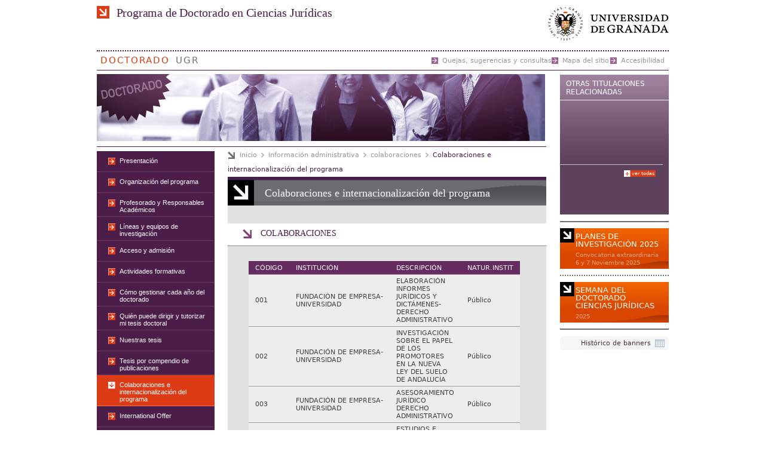

--- FILE ---
content_type: text/html; charset=utf-8
request_url: https://doctorados.ugr.es/cienciasjuridicas/pages/info_administrativa/colaboraciones/colaboraciones
body_size: 6129
content:
<!DOCTYPE html PUBLIC "-//W3C//DTD XHTML 1.0 Strict//EN" "http://www.w3.org/TR/xhtml1/DTD/xhtml1-strict.dtd">
<html xmlns="http://www.w3.org/1999/xhtml" lang="es" xml:lang="es" >
<head>
    <title> Programa de Doctorado en Ciencias Jurídicas &gt; Colaboraciones e internacionalización del programa | Universidad de Granada</title>
    <meta http-equiv="Content-Type" content="text/html; charset=UTF-8" />
	<meta name="description" content="Universidad de Granada - Programa de Doctorado en Ciencias Jurídicas - " />
	<meta name="keywords" content="universidad,granada,Programa de Doctorado en Ciencias Jurídicas - " />
	<meta http-equiv="content-language" name="language" content="es" />
    <link rel="shortcut icon" href="/cienciasjuridicas/img/favicon.ico" type="image/vnd.microsoft.icon" />
    <link rel="icon" href="/cienciasjuridicas/img/favicon.ico" type="image/vnd.microsoft.icon" />
    <link rel="stylesheet" type="text/css" href="/cienciasjuridicas/css/2b1b1a93c7c5a9041ca4a1f96ab207cd.css" media="all" />
<style type="text/css" media="all" > li.model-banner-01 a.banner,li.model-banner-01 a.banner:hover{background-image:url(/cienciasjuridicas/img/banners/banner-01.png)}
</style>

	<script type="text/javascript">
		// URL relativa del index del sitio
		var ROOT_URI_PREFIX = "/cienciasjuridicas";
		var FULL_URL = "https://doctorados.ugr.es/cienciasjuridicas";

	</script>

	<script type="text/javascript">
// <![CDATA[
console = {	log:function(){},	warn:function(){},	error:function(){}}// ]]>
</script>

<script type="text/javascript" src="//ajax.googleapis.com/ajax/libs/jquery/1.8.3/jquery.min.js"></script><script type="text/javascript"> window.jQuery || document.write("\x3C"+"script type='text/javascript' src='/cienciasjuridicas/js/3rdpart/jquery-1.8.3.min.ALL.js'"+">\x3C/script\x3E")</script>
<script type="text/javascript" src="//ajax.googleapis.com/ajax/libs/jqueryui/1.10.3/jquery-ui.min.js"></script><script type="text/javascript"> window.jQuery.ui || document.write("\x3C"+"script type='text/javascript' src='/cienciasjuridicas/js/3rdpart/jquery-ui-1.10.3.min.ALL.js'"+">\x3C/script\x3E")</script>
<script type="text/javascript" src="/cienciasjuridicas/cjs/df4d4ceee26e211a3a45a88846fbffe0.js"></script>
<script type="text/javascript">
// <![CDATA[
$(document).ready(function(){
				if($.preloadCssImages){$.preloadCssImages({onlyMatchedDOMElements:true,simultaneousCacheLoading:2})};
			});
// ]]>
</script>

<script type="text/javascript">
// <![CDATA[
if(typeof(UNICMS)=== "undefined"){var UNICMS={}};

						(function(i,s,o,g,r,a,m){
							i['GoogleAnalyticsObject']=r;
							i[r]=i[r]||function(){
								(i[r].q=i[r].q||[]).push(arguments)
							},i[r].l=1*new Date();
							a=s.createElement(o), m=s.getElementsByTagName(o)[0];
							a.async=1;
							a.src=g;
							m.parentNode.insertBefore(a,m) 
						})(window,document,'script','//www.google-analytics.com/analytics.js','ga'); 
						ga('create', 'UA-57245058-1', 'auto'); // Reemplazar por la propiedad ID. 
						ga('require', 'displayfeatures');
						ga('send', 'pageview');
					
// ]]>
</script>

	
	<script type="text/javascript">
		//<![CDATA[
        // poner clase level1_primero y level1_ultimo a los ul.departamento li
        $(document).ready(function(){
            $("ul.departamento>li:first").addClass("level1_primero");
            $("ul.departamento>li:last").addClass("level1_ultimo");
        });

        // asignar clases a elementos pares e impares de los ul.departamento
        $(document).ready(function(){
            $("ul.departamento>li:even").addClass("impar");
            $("ul.departamento>li:odd").addClass("par");
        });

		// poner estilos a párrafos que sólo contienen una imagen para poder
		// eliminar bullet.
        $(document).ready(function(){
            $("p a.media:first-child img.mediacenter").parent().parent().addClass("imagen_aislada");
        });

		//]]>
    </script>
</head>
<body>


<div id="contenedor_margenes" class="">
	<div id="contenedor" class="

	">
	    
<div id="cabecera" class="">
    <h1 id="cab_inf"><span class="cab_subtitle"></span>Colaboraciones e internacionalización del programa</h1>
	<div id="language_selector" class="mod-language_selector">
	
</div>

    <div id="formularios">


		<a href="http://www.ugr.es" id="enlace_ugr">Universidad de Granada</a>
		<span class="separador_enlaces"> | </span>
		<a href="/cienciasjuridicas/" id="enlace_stack">Programa de Doctorado en Ciencias Jurídicas<br/></a>
		<span class="separador_enlaces"> | </span>
		<a href="/cienciasjuridicas/" id="enlace_stack_subtit" ></a>
		<span class="separador_enlaces"> | </span>




		


        <span id="obituario"></span>
    </div>

	<div id="enlaces_contactos">
		<a class="titulaciones" href="http://posgrados.ugr.es/pages/posgrado_doctorado">Doctorado</a>

		<a class="titulaciones_ugr" href="http://www.ugr.es" >UGR</a>
		<a class="accesibilidad" href="/cienciasjuridicas/static/Validador">Accesibilidad</a>

		<a class="cmswebmap" href="/cienciasjuridicas/pages/webmap2">Mapa del sitio</a>
		<a class="contactar" href="/cienciasjuridicas/pages/incidencias">Quejas, sugerencias y consultas</a>

	</div>
</div>



	    <div id="general">

	        <div id="rastro">
	<ul id="rastro_breadcrumb" >
		<li class="first">
	<a href="/cienciasjuridicas/pages/" class="first">Inicio</a>	
</li>
<li >
	<a href="/cienciasjuridicas/pages/info_administrativa/index" >Información administrativa</a>	
</li>
<li >
	<a href="/cienciasjuridicas/pages/info_administrativa/colaboraciones" >colaboraciones</a>	
</li>
<li class="last">
	<a href="/cienciasjuridicas/pages/info_administrativa/colaboraciones/colaboraciones" class="last">Colaboraciones e internacionalización del programa</a>	
</li>

	</ul>
</div>

	        <div id="menus">

				

	            <div id="enlaces_secciones" class="mod-menu_secciones">
	                
<ul class="mainmenu MenuManager">
<li class="tipo2 item-first_level id_20511 mainmenu_item1 mainmenu_itemid_20511 mainmenu_itemname_presentacin mainmenu_nchar_12 mainmenu_nchar10_10 first-child">
	<a href="/cienciasjuridicas/pages/">
		Presentación
	</a>
	
</li>
<li class="tipo2 item-first_level id_13413 mainmenu_item2 mainmenu_itemid_13413 mainmenu_itemname_organizacindelprograma mainmenu_nchar_25 mainmenu_nchar10_30">
	<a href="/cienciasjuridicas/pages/info_administrativa/organizaciondelprograma">
		Organización del programa
	</a>
	
</li>
<li class="tipo2 item-first_level id_7581 mainmenu_item3 mainmenu_itemid_7581 mainmenu_itemname_profesoradoyresponsablesacadmicos mainmenu_nchar_37 mainmenu_nchar10_40">
	<a href="/cienciasjuridicas/pages/ficha">
		Profesorado y Responsables Académicos
	</a>
	
</li>
<li class="tipo2 item-first_level id_14852 mainmenu_item4 mainmenu_itemid_14852 mainmenu_itemname_lneasyequiposdeinvestigacin mainmenu_nchar_33 mainmenu_nchar10_30">
	<a href="/cienciasjuridicas/pages/lineas-y-equipos-de-investigacion">
		Líneas y equipos de investigación
	</a>
	
</li>
<li class="tipo2 item-first_level id_13411 mainmenu_item5 mainmenu_itemid_13411 mainmenu_itemname_accesoyadmisin mainmenu_nchar_17 mainmenu_nchar10_20">
	<a href="/cienciasjuridicas/pages/info_administrativa/acceso">
		Acceso y admisión
	</a>
	
</li>
<li class="tipo2 item-first_level id_13412 mainmenu_item6 mainmenu_itemid_13412 mainmenu_itemname_actividadesformativas mainmenu_nchar_22 mainmenu_nchar10_20">
	<a href="/cienciasjuridicas/pages/info_administrativa/actividades-formativas">
		Actividades formativas
	</a>
	
</li>
<li class="tipo2 item-first_level id_19714 mainmenu_item7 mainmenu_itemid_19714 mainmenu_itemname_cmogestionarcadaaodeldoctorado mainmenu_nchar_37 mainmenu_nchar10_40">
	<a href="https://doctorados.ugr.es/cienciasjuridicas/pages/doctorandos">
		Cómo gestionar cada año del doctorado
	</a>
	
</li>
<li class="tipo2 item-first_level id_20588 mainmenu_item8 mainmenu_itemid_20588 mainmenu_itemname_quinpuededirigirytutorizarmitesisdoctoral mainmenu_nchar_49 mainmenu_nchar10_50">
	<a href="/cienciasjuridicas/pages/dirigir_tutorizar_codirigir">
		Quién puede dirigir y tutorizar mi tesis doctoral
	</a>
	
</li>
<li class="tipo2 item-first_level id_17780 mainmenu_item9 mainmenu_itemid_17780 mainmenu_itemname_nuestrastesis mainmenu_nchar_14 mainmenu_nchar10_10">
	<a href="/cienciasjuridicas/pages/tesis">
		Nuestras tesis
	</a>
	
</li>
<li class="tipo2 item-first_level id_20001 mainmenu_item10 mainmenu_itemid_20001 mainmenu_itemname_tesisporcompendiodepublicaciones mainmenu_nchar_36 mainmenu_nchar10_40">
	<a href="/cienciasjuridicas/pages/tesis_compendio_publicaciones">
		Tesis por compendio de publicaciones
	</a>
	
</li>
<li class="selected tipo2-selected item-first_level id_13414 mainmenu_item11 mainmenu_itemid_13414 mainmenu_itemname_colaboracioneseinternacionalizacindelprograma mainmenu_nchar_50 mainmenu_nchar10_50">
	<a href="/cienciasjuridicas/pages/info_administrativa/colaboraciones/colaboraciones">
		Colaboraciones e internacionalización del programa
	</a>
	
</li>
<li class="tipo2 item-first_level id_17726 mainmenu_item12 mainmenu_itemid_17726 mainmenu_itemname_internationaloffer mainmenu_nchar_19 mainmenu_nchar10_20">
	<a href="/cienciasjuridicas/pages/movilidad">
		International Offer
	</a>
	
</li>
<li class="tipo2 item-first_level id_9238 mainmenu_item13 mainmenu_itemid_9238 mainmenu_itemname_evaluacinseguimientoymejora mainmenu_nchar_32 mainmenu_nchar10_30">
	<a href="/cienciasjuridicas/static/CMSRemoteManagement/*/vic_cal/_dir_remotos/base_doctorado/_list_/evsegmejdocto">
		Evaluación, seguimiento y mejora
	</a>
	
</li>
<li class="tipo2 item-first_level id_3087 mainmenu_item14 mainmenu_itemid_3087 mainmenu_itemname_quejassugerenciasyconsultas mainmenu_nchar_31 mainmenu_nchar10_30">
	<a href="/cienciasjuridicas/pages/quejas_sugerencias_sede">
		Quejas, sugerencias y consultas
	</a>
	
</li>
<li class="tipo2 item-first_level id_19474 mainmenu_item15 mainmenu_itemid_19474 mainmenu_itemname_tablndenoticias mainmenu_nchar_18 mainmenu_nchar10_20">
	<a href="https://doctorados.ugr.es/cienciasjuridicas/pages/tablondenoticias">
		Tablón de noticias
	</a>
	
</li>

</ul>

	            </div>

	            <div id="frecuentes" class="mod-menu_secciones menu_frecuentes" style="display:none;">
	                

	            </div>

				<form action="" method="post">
<div id="login_form_widget" class="mod-buttons">
	<span class="titulo_login">Acceso Identificado</span>
	
	<label id="login_widget" for="ilogin_widget">
		<span>Usuario</span>
		<input type="text" name="auth_username" id="ilogin_widget" value="usuario..." onfocus="javascript:if(this.value='usuario...') this.value='';return true;"/>
	</label>
	<label id="password_widget" for="ipassword_widget">
		<span>Contraseña</span>
		<input type="password" name="auth_password" id="ipassword_widget"/>
	</label>
	<label id="enviar_login_widget" for="submit_login_widget">
		<input type="image" src="/cienciasjuridicas/img/transp.gif" alt="enviar datos de identificación" name="submit" id="submit_login_widget"
		class="image-enviar"/>
	</label>
	<span id="login_error_widget"></span>
</div>
</form>


	        </div>

			<div id="pagina">

	            <h1 id="titulo_pagina"><span class="texto_titulo">Colaboraciones e internacionalización del programa</span></h1>
				
				
	            <div id="contenido" class="sec_interior">
	                <div id="dialog-pie">
	<span class="icon-remove"></span>
	<p></p>
	<a href="http://ofiweb.ugr.es" title="Oficina Web UGR" class="">Oficina Web UGR</a>
</div>
<div id="fondo-dialog" style="display: none;"></div>
 
 	 
<div class="content_doku">


<h1><a name="__doku_colaboraciones" id="__doku_colaboraciones">COLABORACIONES</a></h1><div class="dokuwiki_backToTop"><a href="#" class="action top" accesskey="x" >Subir</a></div>
<div class="level1">
<table class="inline">
	<tr>
		<th> CÓDIGO</th><th> INSTITUCIÓN</th><th> DESCRIPCIÓN</th><th> NATUR.INSTIT </th>
	</tr>
	<tr>
		<td class="leftalign">001    </td><td class="leftalign">FUNDACIÓN DE EMPRESA-UNIVERSIDAD    </td><td class="leftalign">ELABORACIÓN INFORMES JURÍDICOS Y DICTÁMENES-   DERECHO ADMINISTRATIVO    </td><td class="leftalign">Público    </td>
	</tr>
	<tr>
		<td class="leftalign">002   </td><td class="leftalign">FUNDACIÓN DE EMPRESA-UNIVERSIDAD    </td><td class="leftalign">INVESTIGACIÓN SOBRE EL PAPEL DE LOS PROMOTORES EN LA NUEVA LEY DEL SUELO DE ANDALUCÍA     </td><td class="leftalign">Público      </td>
	</tr>
	<tr>
		<td class="leftalign">003   </td><td class="leftalign">FUNDACIÓN DE EMPRESA-UNIVERSIDAD    </td><td class="leftalign">ASESORAMIENTO JURÍDICO DERECHO ADMINISTRATIVO     </td><td class="leftalign">Público      </td>
	</tr>
	<tr>
		<td class="leftalign">004   </td><td class="leftalign">FUNDACIÓN DE EMPRESA-UNIVERSIDAD  </td><td class="leftalign">ESTUDIOS E INFORMES DERECHO ADMINISTRATIVO     </td><td class="leftalign">Público     </td>
	</tr>
	<tr>
		<td class="leftalign">005   </td><td class="leftalign">FUNDACIÓN MAPFRE   </td><td class="leftalign">ESTUDIOS E INFORMES     </td><td class="leftalign">Privado     </td>
	</tr>
	<tr>
		<td class="leftalign">006   </td><td class="leftalign">FUNDACIÓN ANDALUZA CENTRO DE ESTUDIOS ANDALUCES    </td><td class="leftalign">ESTUDIOS E INVESTIGACIÓN     </td><td class="leftalign">Público      </td>
	</tr>
	<tr>
		<td class="leftalign">007   </td><td class="leftalign"> FUNDACIÓN DE EMPRESA-UNIVERSIDAD  </td><td class="leftalign">INFORMES, DICTÁMENES Y CONSULTAS EN DERECHO      </td><td class="leftalign">Público      </td>
	</tr>
	<tr>
		<td class="leftalign">008   </td><td>SERVICIO DE ESTUDIOS COLEGIO DE REGISTRADORES DE LA PROPIEDAD,MERCANTILES Y DE BIENES MUEBLES DE ESPAÑA </td><td> ESTUDIO Y ASESORAMIENTO JURÍDICO EN DERECHO INTERNACIONAl PRIVADO</td><td> Público </td>
	</tr>
	<tr>
		<td class="leftalign">009   </td><td class="leftalign">FUNDACIÓN DE EMPRESA UNIVERSIDAD    </td><td class="leftalign">ESTUDIOS E INFORMES EN DERECHO INTERNACIONAL    </td><td class="leftalign">Público      </td>
	</tr>
	<tr>
		<td class="leftalign">010     </td><td class="leftalign">JEFATURA SUPERIOR DE POLICÍA ANDALUCÍA ORIENTAL    </td><td class="leftalign">MEDIACIÓN     </td><td class="leftalign">Público     </td>
	</tr>
	<tr>
		<td class="leftalign">011     </td><td class="leftalign">FUNDACIÓN ALTERNATIVAS    </td><td class="leftalign">PREPARACIÓN CONVENIO EN MATERIA DE DEFENSA USA- SPAIN     </td><td class="leftalign">Público      </td>
	</tr>
	<tr>
		<td class="leftalign">012     </td><td class="leftalign">MADOC-MANDO ADIESTRAMIETNO Y DOCRTRINA DEL EJÉRCITO DE TEIERRA    </td><td class="leftalign">PROYECTO DE INVESTIGACIÓN: MISIONES EN EL EXTERIOR     </td><td class="leftalign">Público     </td>
	</tr>
	<tr>
		<td class="leftalign">013     </td><td class="leftalign">UGT     </td><td class="leftalign">INVESTIGACIÓN DE LA MOVILIDAD SOCIAL COMO INSTRUMENTO DE CAMBIO    </td><td class="leftalign">Privado    </td>
	</tr>
	<tr>
		<td class="leftalign">014     </td><td class="leftalign">FUNDACIÓN EMPRESA- UNIVERSIDAD    </td><td class="leftalign">ASESORAMIENTO DERECHO ADMINISTRATIVO     </td><td class="leftalign">Público      </td>
	</tr>
	<tr>
		<td class="leftalign">015     </td><td class="leftalign">AYUNTAMIENTO DE LANJARÓN- FUNDACIÓN DE EMPRESA UNIVERSIDAD    </td><td class="leftalign">ELABORACIÓN DEL PROYECTO DE RELACIÓN DE PUESTOS DE TRABAJO     </td><td class="leftalign">Público    </td>
	</tr>
	<tr>
		<td class="leftalign">016     </td><td class="leftalign">AYUNTAMIENTO DE LOS OGIJARES- FUNDACIÓN DE EMPRESA UNIVERSIDAD     </td><td class="leftalign">ELABORACIÓN DEL PROYECTO DE RELACIÓN DE PUESTOS DE TRABAJO      </td><td class="leftalign">Público    </td>
	</tr>
	<tr>
		<td class="leftalign">017     </td><td class="leftalign">MARTÍNEZ ECHEVARRÍA, PÉREZ  FERRERO, ABOGADOS S.    </td><td class="leftalign">ASESORAMIENTO DERECHO PROCESAL    </td><td class="leftalign">Privado    </td>
	</tr>
	<tr>
		<td class="leftalign">018     </td><td class="leftalign">FUNDACIÓN EMPRESA UNIVERSIDAD     </td><td class="leftalign">ASESORAMIENTO JURÍDICO     </td><td class="leftalign">Público     </td>
	</tr>
	<tr>
		<td class="leftalign">019     </td><td class="centeralign">  MARTÍNEZ ECHEVARRÍA, PÉREZ  FERRERO, ABOGADOS S.    </td><td class="leftalign">ASESORAMIENTO JURÍDICO- PROCESAL     </td><td class="leftalign">Privado     </td>
	</tr>
	<tr>
		<td class="leftalign">020     </td><td class="leftalign">UNIVERSIDAD DE NAPOLES ii ITALIA   </td><td class="leftalign">COOPERACIÓN EN MATERIA DE POSGRADO Y DOCTORADO ENTRE LA UNIVERSIDAD DE NAPOLES II ITALIA Y LA <a class="autolink" href="http://www.ugr.es">UNIVERSIDAD DE GRANADA</a> EN RELACIÓN A ESTUDIANTES E INVESTIGACIÓN     </td><td class="leftalign">Público     </td>
	</tr>
	<tr>
		<td class="leftalign">021     </td><td class="leftalign">CONSEJO GENERAL DE PODER JUDICIAL     </td><td class="leftalign">INVESTIGACIÓN Y ESTUDIOS     </td><td class="leftalign">Público      </td>
	</tr>
	<tr>
		<td class="leftalign">022     </td><td class="leftalign">INSTITUTOS DE ALTOS ESTUDIOS EN CIENCIAS SOCIALES, ST DOMINGO  (R. DOMINICANA)     </td><td class="leftalign">FORMACIÓN DOCTORAL DE EGRESADOS EN EL INSTITUTO DE ALTOS ESTUDIOS EN CIENCIAS SOCIALES DE SANTO DOMINGO (R. DOMINICANA)     </td><td class="leftalign">Público     </td>
	</tr>
</table>

<p>
 <strong><a href="/cienciasjuridicas/pages/documentos/internacionalizacionprograma/%21" class="wikilink2" title="documentos/internacionalizacionprograma/!"> 
Colaboración con otras universidades. Internacionalización del Programa de doctorado</a></strong>
</p>

<p>
<strong><a href="/cienciasjuridicas/pages/documentos/ccjuridicasotrascolaboraciones/%21" class="wikilink2" title="documentos/ccjuridicasotrascolaboraciones/!"> 
Consultar colaboraciones iniciales del programa</a></strong>
</p>

<p>
<strong><a href="/cienciasjuridicas/pages/documentos/convenioscolaboraciondoctorado20182019%21" class="wikilink2" title="documentos/convenioscolaboraciondoctorado20182019!">Consultar convenios vigentes del programa</a></strong>
</p>

<p>
<strong><a href="http://secretariageneral.ugr.es/pages/convenios#__doku_modelos_de_convenio_programas_de_doctorado" class="urlextern" title="http://secretariageneral.ugr.es/pages/convenios#__doku_modelos_de_convenio_programas_de_doctorado"> Modelos de convenios </a></strong>
</p>

<p>
<strong><a href="http://oficinavirtual.ugr.es/convenios/index.jsp" class="urlextern" title="http://oficinavirtual.ugr.es/convenios/index.jsp"> Consulta de convenios </a></strong>
</p>

</div>
<!-- SECTION "COLABORACIONES" [1-3527] -->
<h1><a name="__doku_internacionalizacion" id="__doku_internacionalizacion">INTERNACIONALIZACIÓN</a></h1><div class="dokuwiki_backToTop"><a href="#" class="action top" accesskey="x" >Subir</a></div>
<div class="level1">

<p>
1. <a href="http://escuelaposgrado.ugr.es/pages/internacional/mencioninternacional/mencion" class="urlextern" title="http://escuelaposgrado.ugr.es/pages/internacional/mencioninternacional/mencion"> Tesis con mención internacional  </a>
</p>

<p>
2. <a href="http://escuelaposgrado.ugr.es/pages/internacional/cotutela-internacional-de-la-tesis-doctoral/cotutela" class="urlextern" title="http://escuelaposgrado.ugr.es/pages/internacional/cotutela-internacional-de-la-tesis-doctoral/cotutela"> Tesis en régimen de co-tutela  </a>
</p>

<p>
 <br/>
 
</p>
<ul>
<li class="level1"><div class="li"> <strong>VIGENTES DE 01/01/2020 a 31/12/2022 tesis defendidas</strong></div>
</li>
</ul>
<table class="inline">
	<tr>
		<th>Universidad</th><th>País</th>
	</tr>
	<tr>
		<td> UNIVERSITÀ DEGLI STUDI MILANO-BICOCA </td><td> ITALIA </td>
	</tr>
	<tr>
		<td class="leftalign"> UNIVERSITÀ DEGLI STUDI DI ROMA LA SAPIENZA  </td><td> ITALIA </td>
	</tr>
	<tr>
		<td class="leftalign"> UNIVERSIDAD DE FERRARA  </td><td> ITALIA </td>
	</tr>
	<tr>
		<td> PONTÍFICIA UNIVERSIDADE CATÓLICA DO RIO GRANDE DO SUL- PUCRS </td><td> BRASIL </td>
	</tr>
	<tr>
		<td> UNIVERSI´TA DEGLI STUDI DI NAPOLI PARTHENPE </td><td> ITALIA </td>
	</tr>
</table>
<ul>
<li class="level1"><div class="li"> <strong>CONVENIOS VIGENTES DESDE 01/01/2020 (continuarán vigentes hasta la defensa de la tesis)</strong></div>
</li>
</ul>
<table class="inline">
	<tr>
		<th>Universidad</th><th>País</th>
	</tr>
	<tr>
		<td> UNIVERSIDAD DE BONN </td><td> ALEMANIA </td>
	</tr>
	<tr>
		<td> UNIVERSIDAD DE LOMÉ </td><td> TOGO </td>
	</tr>
	<tr>
		<td> UNIVERSITÀ DEGLI STUDI DI MILANO </td><td> ITALIA </td>
	</tr>
	<tr>
		<td> UNIVERSIDAD LIBRE DE AMSTERDAM </td><td> PAÍSES BAJOS </td>
	</tr>
	<tr>
		<td> UNIVERSIDADE FEDERAL DA PARAIBA </td><td> BRASIL </td>
	</tr>
	<tr>
		<td class="leftalign"> UNIVERSITÁ DEGLI STUDI DI BOLOGNA- COLEGIO DE ESPAÑA  </td><td> ITALIA </td>
	</tr>
	<tr>
		<td> UNIVERSITÀ DEGLI STUDI DI ROMA LA SAPIENZA </td><td> ITALIA </td>
	</tr>
	<tr>
		<td> UNIVERSITÀ DEGLI STUDI DI MILANO </td><td> ITALIA </td>
	</tr>
</table>
<ul>
<li class="level1"><div class="li"> <strong>APROBADOS EN EL CDI DE 17/01/2023 (No entran en el rango 01/01/2020 – 31/12/2022)</strong></div>
</li>
</ul>
<table class="inline">
	<tr>
		<th>Universidad</th><th>País</th>
	</tr>
	<tr>
		<td> UNIVERSIDADE FEDERAL DO RIO GRANDE DO SUL </td><td> BRASIL </td>
	</tr>
	<tr>
		<td> UNIVERSITÀ DEGLI STUDI DI MILANO </td><td> ITALIA </td>
	</tr>
	<tr>
		<td> UNIVERSITÁ DEGLI STUDI DI BOLOGNA_RCE </td><td> ITALIA </td>
	</tr>
	<tr>
		<td> UNIVERSIDAD FEDERAL DE PARAIBA </td><td> BRASIL </td>
	</tr>
</table>

</div>
<!-- SECTION "INTERNACIONALIZACIÓN" [3528-] --></div>

	            </div>
				
	        </div>

	    </div>

		<div id="interes">
			
<div class="content_doku content_doku_display">
<div class="content_doku">


<h1><a name="__doku_otras_titulaciones_relacionadas" id="__doku_otras_titulaciones_relacionadas">Otras Titulaciones Relacionadas</a></h1><div class="dokuwiki_backToTop"><a href="#" class="action top" accesskey="x" >Subir</a></div>
<div class="level1">

<p>
 <br/>
 <br/>
 <br/>
 <br/>
 <br/>
 <br/>
 <br/>
 
</p>
<ul class="enlaces">
<li class="level1"><div class="li"> <a href="http://posgrados.ugr.es/pages/posgrado_doctorado" class="urlextern" title="http://posgrados.ugr.es/pages/posgrado_doctorado">Ver todas</a></div>
</li>
</ul>

</div>
</div>
</div>

		</div>
		<div id="banners">
			<div class="mod-banners">
	
	<ul>
		<li class="banner_container model-banner-01 showtext">
	<a class="banner" href="/cienciasjuridicas/pages/22convocatoria_extraordinaria_planes_investigacion_noviembre_2025">
		<strong>PLANES DE INVESTIGACIÓN 2025</strong>
		<em>Convocatoria extraordinaria  6 y 7 Noviembre 2025</em>
		<span></span>
	</a>
</li>
<li class="banner_container model-banner-01 showtext">
	<a class="banner" href="/cienciasjuridicas/pages/semana_doctorado_2025">
		<strong>SEMANA DEL DOCTORADO CIENCIAS JURÍDICAS</strong>
		<em>2025</em>
		<span></span>
	</a>
</li>

	</ul>
	<a id="banners_historico" href="/cienciasjuridicas/static/CMSBanner"><span>Histórico de banners</span></a>
</div>
		</div>

	    <div id="interior_pie">
	    <div id="pie">

	<p><a href="http://www.ugr.es/pages/creditos">&copy; 2010</a> <span class="separador_enlaces"> | </span> <a href="http://www.ugr.es">Universidad de Granada  | </a>
	<span id="logo_intelligenia">
		<a id="seo_pie" href="http://ofiweb.ugr.es" title="Oficina web de la Universidad de Granada" class="">Oficina Web UGR</a>


	</span>
	</p>
</div>
	
	    </div>
	</div>
</div>

</body>
</html>


--- FILE ---
content_type: text/css
request_url: https://doctorados.ugr.es/cienciasjuridicas/css/2b1b1a93c7c5a9041ca4a1f96ab207cd.css
body_size: 17421
content:
a.autolink,a.autolink:hover{float:none !important;padding:0 !important;margin:0 !important;text-decoration:inherit !important;display:inline !important}
div.dokuwiki_backToTop{display:none}
a.autolink,a.autolink:hover{color:inherit !important;background-image:none !important;background-color:inherit !important}
@font-face{font-family:'FontAwesome';src:url('../css/3rdpart/awesome-3.2.1/font/fontawesome-webfont.eot?v=3.2.1');src:url('../css/3rdpart/awesome-3.2.1/font/fontawesome-webfont.eot?#iefix&v=3.2.1') format('embedded-opentype'),url('../css/3rdpart/awesome-3.2.1/font/fontawesome-webfont.woff?v=3.2.1') format('woff'),url('../css/3rdpart/awesome-3.2.1/font/fontawesome-webfont.ttf?v=3.2.1') format('truetype'),url('../css/3rdpart/awesome-3.2.1/font/fontawesome-webfont.svg#fontawesomeregular?v=3.2.1') format('svg');font-weight:normal;font-style:normal}
[class^="icon-"],[class*=" icon-"]{font-family:FontAwesome;font-weight:normal;font-style:normal;text-decoration:inherit;-webkit-font-smoothing:antialiased;margin-right:.3em}
[class^="icon-"]:before,[class*=" icon-"]:before{text-decoration:inherit;display:inline-block;speak:none}
.icon-large:before{vertical-align:-10%;font-size:1.3333333333333333em}
a [class^="icon-"],a [class*=" icon-"]{display:inline}
[class^="icon-"].icon-fixed-width,[class*=" icon-"].icon-fixed-width{display:inline-block;width:1.1428571428571428em;text-align:right;padding-right:0.2857142857142857em}
[class^="icon-"].icon-fixed-width.icon-large,[class*=" icon-"].icon-fixed-width.icon-large{width:1.4285714285714286em}
.icons-ul{margin-left:2.142857142857143em;list-style-type:none}
.icons-ul>li{position:relative}
.icons-ul .icon-li{position:absolute;left:-2.142857142857143em;width:2.142857142857143em;text-align:center;line-height:inherit}
[class^="icon-"].hide,[class*=" icon-"].hide{display:none}
.icon-muted{color:#eeeeee}
.icon-light{color:#ffffff}
.icon-dark{color:#333333}
.icon-border{border:solid 1px #eeeeee;padding:.2em .25em .15em;-webkit-border-radius:3px;-moz-border-radius:3px;border-radius:3px}
.icon-2x{font-size:2em}
.icon-2x.icon-border{border-width:2px;-webkit-border-radius:4px;-moz-border-radius:4px;border-radius:4px}
.icon-3x{font-size:3em}
.icon-3x.icon-border{border-width:3px;-webkit-border-radius:5px;-moz-border-radius:5px;border-radius:5px}
.icon-4x{font-size:4em}
.icon-4x.icon-border{border-width:4px;-webkit-border-radius:6px;-moz-border-radius:6px;border-radius:6px}
.icon-5x{font-size:5em}
.icon-5x.icon-border{border-width:5px;-webkit-border-radius:7px;-moz-border-radius:7px;border-radius:7px}
.pull-right{float:right}
.pull-left{float:left}
[class^="icon-"].pull-left,[class*=" icon-"].pull-left{margin-right:.3em}
[class^="icon-"].pull-right,[class*=" icon-"].pull-right{margin-left:.3em}
[class^="icon-"],[class*=" icon-"]{display:inline;width:auto;height:auto;line-height:normal;vertical-align:baseline;background-image:none;background-position:0% 0%;background-repeat:repeat;margin-top:0}
.icon-white,.nav-pills>.active>a>[class^="icon-"],.nav-pills>.active>a>[class*=" icon-"],.nav-list>.active>a>[class^="icon-"],.nav-list>.active>a>[class*=" icon-"],.navbar-inverse .nav>.active>a>[class^="icon-"],.navbar-inverse .nav>.active>a>[class*=" icon-"],.dropdown-menu>li>a:hover>[class^="icon-"],.dropdown-menu>li>a:hover>[class*=" icon-"],.dropdown-menu>.active>a>[class^="icon-"],.dropdown-menu>.active>a>[class*=" icon-"],.dropdown-submenu:hover>a>[class^="icon-"],.dropdown-submenu:hover>a>[class*=" icon-"]{background-image:none}
.btn [class^="icon-"].icon-large,.nav [class^="icon-"].icon-large,.btn [class*=" icon-"].icon-large,.nav [class*=" icon-"].icon-large{line-height:.9em}
.btn [class^="icon-"].icon-spin,.nav [class^="icon-"].icon-spin,.btn [class*=" icon-"].icon-spin,.nav [class*=" icon-"].icon-spin{display:inline-block}
.nav-tabs [class^="icon-"],.nav-pills [class^="icon-"],.nav-tabs [class*=" icon-"],.nav-pills [class*=" icon-"],.nav-tabs [class^="icon-"].icon-large,.nav-pills [class^="icon-"].icon-large,.nav-tabs [class*=" icon-"].icon-large,.nav-pills [class*=" icon-"].icon-large{line-height:.9em}
.btn [class^="icon-"].pull-left.icon-2x,.btn [class*=" icon-"].pull-left.icon-2x,.btn [class^="icon-"].pull-right.icon-2x,.btn [class*=" icon-"].pull-right.icon-2x{margin-top:.18em}
.btn [class^="icon-"].icon-spin.icon-large,.btn [class*=" icon-"].icon-spin.icon-large{line-height:.8em}
.btn.btn-small [class^="icon-"].pull-left.icon-2x,.btn.btn-small [class*=" icon-"].pull-left.icon-2x,.btn.btn-small [class^="icon-"].pull-right.icon-2x,.btn.btn-small [class*=" icon-"].pull-right.icon-2x{margin-top:.25em}
.btn.btn-large [class^="icon-"],.btn.btn-large [class*=" icon-"]{margin-top:0}
.btn.btn-large [class^="icon-"].pull-left.icon-2x,.btn.btn-large [class*=" icon-"].pull-left.icon-2x,.btn.btn-large [class^="icon-"].pull-right.icon-2x,.btn.btn-large [class*=" icon-"].pull-right.icon-2x{margin-top:.05em}
.btn.btn-large [class^="icon-"].pull-left.icon-2x,.btn.btn-large [class*=" icon-"].pull-left.icon-2x{margin-right:.2em}
.btn.btn-large [class^="icon-"].pull-right.icon-2x,.btn.btn-large [class*=" icon-"].pull-right.icon-2x{margin-left:.2em}
.nav-list [class^="icon-"],.nav-list [class*=" icon-"]{line-height:inherit}
.icon-stack{position:relative;display:inline-block;width:2em;height:2em;line-height:2em;vertical-align:-35%}
.icon-stack [class^="icon-"],.icon-stack [class*=" icon-"]{display:block;text-align:center;position:absolute;width:100%;height:100%;font-size:1em;line-height:inherit;line-height:2em}
.icon-stack .icon-stack-base{font-size:2em;line-height:1em}
.icon-spin{display:inline-block;-moz-animation:spin 2s infinite linear;-o-animation:spin 2s infinite linear;-webkit-animation:spin 2s infinite linear;animation:spin 2s infinite linear}
a .icon-stack,a .icon-spin{display:inline-block;text-decoration:none}
@-moz-keyframes spin{0%{-moz-transform:rotate(0deg)}
100%{-moz-transform:rotate(359deg)}
}
@-webkit-keyframes spin{0%{-webkit-transform:rotate(0deg)}
100%{-webkit-transform:rotate(359deg)}
}
@-o-keyframes spin{0%{-o-transform:rotate(0deg)}
100%{-o-transform:rotate(359deg)}
}
@-ms-keyframes spin{0%{-ms-transform:rotate(0deg)}
100%{-ms-transform:rotate(359deg)}
}
@keyframes spin{0%{transform:rotate(0deg)}
100%{transform:rotate(359deg)}
}
.icon-rotate-90:before{-webkit-transform:rotate(90deg);-moz-transform:rotate(90deg);-ms-transform:rotate(90deg);-o-transform:rotate(90deg);transform:rotate(90deg);filter:progid:DXImageTransform.Microsoft.BasicImage(rotation=1)}
.icon-rotate-180:before{-webkit-transform:rotate(180deg);-moz-transform:rotate(180deg);-ms-transform:rotate(180deg);-o-transform:rotate(180deg);transform:rotate(180deg);filter:progid:DXImageTransform.Microsoft.BasicImage(rotation=2)}
.icon-rotate-270:before{-webkit-transform:rotate(270deg);-moz-transform:rotate(270deg);-ms-transform:rotate(270deg);-o-transform:rotate(270deg);transform:rotate(270deg);filter:progid:DXImageTransform.Microsoft.BasicImage(rotation=3)}
.icon-flip-horizontal:before{-webkit-transform:scale(-1,1);-moz-transform:scale(-1,1);-ms-transform:scale(-1,1);-o-transform:scale(-1,1);transform:scale(-1,1)}
.icon-flip-vertical:before{-webkit-transform:scale(1,-1);-moz-transform:scale(1,-1);-ms-transform:scale(1,-1);-o-transform:scale(1,-1);transform:scale(1,-1)}
a .icon-rotate-90:before,a .icon-rotate-180:before,a .icon-rotate-270:before,a .icon-flip-horizontal:before,a .icon-flip-vertical:before{display:inline-block}
.icon-glass:before{content:"\f000"}
.icon-music:before{content:"\f001"}
.icon-search:before{content:"\f002"}
.icon-envelope-alt:before{content:"\f003"}
.icon-heart:before{content:"\f004"}
.icon-star:before{content:"\f005"}
.icon-star-empty:before{content:"\f006"}
.icon-user:before{content:"\f007"}
.icon-film:before{content:"\f008"}
.icon-th-large:before{content:"\f009"}
.icon-th:before{content:"\f00a"}
.icon-th-list:before{content:"\f00b"}
.icon-ok:before{content:"\f00c"}
.icon-remove:before{content:"\f00d"}
.icon-zoom-in:before{content:"\f00e"}
.icon-zoom-out:before{content:"\f010"}
.icon-power-off:before,.icon-off:before{content:"\f011"}
.icon-signal:before{content:"\f012"}
.icon-gear:before,.icon-cog:before{content:"\f013"}
.icon-trash:before{content:"\f014"}
.icon-home:before{content:"\f015"}
.icon-file-alt:before{content:"\f016"}
.icon-time:before{content:"\f017"}
.icon-road:before{content:"\f018"}
.icon-download-alt:before{content:"\f019"}
.icon-download:before{content:"\f01a"}
.icon-upload:before{content:"\f01b"}
.icon-inbox:before{content:"\f01c"}
.icon-play-circle:before{content:"\f01d"}
.icon-rotate-right:before,.icon-repeat:before{content:"\f01e"}
.icon-refresh:before{content:"\f021"}
.icon-list-alt:before{content:"\f022"}
.icon-lock:before{content:"\f023"}
.icon-flag:before{content:"\f024"}
.icon-headphones:before{content:"\f025"}
.icon-volume-off:before{content:"\f026"}
.icon-volume-down:before{content:"\f027"}
.icon-volume-up:before{content:"\f028"}
.icon-qrcode:before{content:"\f029"}
.icon-barcode:before{content:"\f02a"}
.icon-tag:before{content:"\f02b"}
.icon-tags:before{content:"\f02c"}
.icon-book:before{content:"\f02d"}
.icon-bookmark:before{content:"\f02e"}
.icon-print:before{content:"\f02f"}
.icon-camera:before{content:"\f030"}
.icon-font:before{content:"\f031"}
.icon-bold:before{content:"\f032"}
.icon-italic:before{content:"\f033"}
.icon-text-height:before{content:"\f034"}
.icon-text-width:before{content:"\f035"}
.icon-align-left:before{content:"\f036"}
.icon-align-center:before{content:"\f037"}
.icon-align-right:before{content:"\f038"}
.icon-align-justify:before{content:"\f039"}
.icon-list:before{content:"\f03a"}
.icon-indent-left:before{content:"\f03b"}
.icon-indent-right:before{content:"\f03c"}
.icon-facetime-video:before{content:"\f03d"}
.icon-picture:before{content:"\f03e"}
.icon-pencil:before{content:"\f040"}
.icon-map-marker:before{content:"\f041"}
.icon-adjust:before{content:"\f042"}
.icon-tint:before{content:"\f043"}
.icon-edit:before{content:"\f044"}
.icon-share:before{content:"\f045"}
.icon-check:before{content:"\f046"}
.icon-move:before{content:"\f047"}
.icon-step-backward:before{content:"\f048"}
.icon-fast-backward:before{content:"\f049"}
.icon-backward:before{content:"\f04a"}
.icon-play:before{content:"\f04b"}
.icon-pause:before{content:"\f04c"}
.icon-stop:before{content:"\f04d"}
.icon-forward:before{content:"\f04e"}
.icon-fast-forward:before{content:"\f050"}
.icon-step-forward:before{content:"\f051"}
.icon-eject:before{content:"\f052"}
.icon-chevron-left:before{content:"\f053"}
.icon-chevron-right:before{content:"\f054"}
.icon-plus-sign:before{content:"\f055"}
.icon-minus-sign:before{content:"\f056"}
.icon-remove-sign:before{content:"\f057"}
.icon-ok-sign:before{content:"\f058"}
.icon-question-sign:before{content:"\f059"}
.icon-info-sign:before{content:"\f05a"}
.icon-screenshot:before{content:"\f05b"}
.icon-remove-circle:before{content:"\f05c"}
.icon-ok-circle:before{content:"\f05d"}
.icon-ban-circle:before{content:"\f05e"}
.icon-arrow-left:before{content:"\f060"}
.icon-arrow-right:before{content:"\f061"}
.icon-arrow-up:before{content:"\f062"}
.icon-arrow-down:before{content:"\f063"}
.icon-mail-forward:before,.icon-share-alt:before{content:"\f064"}
.icon-resize-full:before{content:"\f065"}
.icon-resize-small:before{content:"\f066"}
.icon-plus:before{content:"\f067"}
.icon-minus:before{content:"\f068"}
.icon-asterisk:before{content:"\f069"}
.icon-exclamation-sign:before{content:"\f06a"}
.icon-gift:before{content:"\f06b"}
.icon-leaf:before{content:"\f06c"}
.icon-fire:before{content:"\f06d"}
.icon-eye-open:before{content:"\f06e"}
.icon-eye-close:before{content:"\f070"}
.icon-warning-sign:before{content:"\f071"}
.icon-plane:before{content:"\f072"}
.icon-calendar:before{content:"\f073"}
.icon-random:before{content:"\f074"}
.icon-comment:before{content:"\f075"}
.icon-magnet:before{content:"\f076"}
.icon-chevron-up:before{content:"\f077"}
.icon-chevron-down:before{content:"\f078"}
.icon-retweet:before{content:"\f079"}
.icon-shopping-cart:before{content:"\f07a"}
.icon-folder-close:before{content:"\f07b"}
.icon-folder-open:before{content:"\f07c"}
.icon-resize-vertical:before{content:"\f07d"}
.icon-resize-horizontal:before{content:"\f07e"}
.icon-bar-chart:before{content:"\f080"}
.icon-twitter-sign:before{content:"\f081"}
.icon-facebook-sign:before{content:"\f082"}
.icon-camera-retro:before{content:"\f083"}
.icon-key:before{content:"\f084"}
.icon-gears:before,.icon-cogs:before{content:"\f085"}
.icon-comments:before{content:"\f086"}
.icon-thumbs-up-alt:before{content:"\f087"}
.icon-thumbs-down-alt:before{content:"\f088"}
.icon-star-half:before{content:"\f089"}
.icon-heart-empty:before{content:"\f08a"}
.icon-signout:before{content:"\f08b"}
.icon-linkedin-sign:before{content:"\f08c"}
.icon-pushpin:before{content:"\f08d"}
.icon-external-link:before{content:"\f08e"}
.icon-signin:before{content:"\f090"}
.icon-trophy:before{content:"\f091"}
.icon-github-sign:before{content:"\f092"}
.icon-upload-alt:before{content:"\f093"}
.icon-lemon:before{content:"\f094"}
.icon-phone:before{content:"\f095"}
.icon-unchecked:before,.icon-check-empty:before{content:"\f096"}
.icon-bookmark-empty:before{content:"\f097"}
.icon-phone-sign:before{content:"\f098"}
.icon-twitter:before{content:"\f099"}
.icon-facebook:before{content:"\f09a"}
.icon-github:before{content:"\f09b"}
.icon-unlock:before{content:"\f09c"}
.icon-credit-card:before{content:"\f09d"}
.icon-rss:before{content:"\f09e"}
.icon-hdd:before{content:"\f0a0"}
.icon-bullhorn:before{content:"\f0a1"}
.icon-bell:before{content:"\f0a2"}
.icon-certificate:before{content:"\f0a3"}
.icon-hand-right:before{content:"\f0a4"}
.icon-hand-left:before{content:"\f0a5"}
.icon-hand-up:before{content:"\f0a6"}
.icon-hand-down:before{content:"\f0a7"}
.icon-circle-arrow-left:before{content:"\f0a8"}
.icon-circle-arrow-right:before{content:"\f0a9"}
.icon-circle-arrow-up:before{content:"\f0aa"}
.icon-circle-arrow-down:before{content:"\f0ab"}
.icon-globe:before{content:"\f0ac"}
.icon-wrench:before{content:"\f0ad"}
.icon-tasks:before{content:"\f0ae"}
.icon-filter:before{content:"\f0b0"}
.icon-briefcase:before{content:"\f0b1"}
.icon-fullscreen:before{content:"\f0b2"}
.icon-group:before{content:"\f0c0"}
.icon-link:before{content:"\f0c1"}
.icon-cloud:before{content:"\f0c2"}
.icon-beaker:before{content:"\f0c3"}
.icon-cut:before{content:"\f0c4"}
.icon-copy:before{content:"\f0c5"}
.icon-paperclip:before,.icon-paper-clip:before{content:"\f0c6"}
.icon-save:before{content:"\f0c7"}
.icon-sign-blank:before{content:"\f0c8"}
.icon-reorder:before{content:"\f0c9"}
.icon-list-ul:before{content:"\f0ca"}
.icon-list-ol:before{content:"\f0cb"}
.icon-strikethrough:before{content:"\f0cc"}
.icon-underline:before{content:"\f0cd"}
.icon-table:before{content:"\f0ce"}
.icon-magic:before{content:"\f0d0"}
.icon-truck:before{content:"\f0d1"}
.icon-pinterest:before{content:"\f0d2"}
.icon-pinterest-sign:before{content:"\f0d3"}
.icon-google-plus-sign:before{content:"\f0d4"}
.icon-google-plus:before{content:"\f0d5"}
.icon-money:before{content:"\f0d6"}
.icon-caret-down:before{content:"\f0d7"}
.icon-caret-up:before{content:"\f0d8"}
.icon-caret-left:before{content:"\f0d9"}
.icon-caret-right:before{content:"\f0da"}
.icon-columns:before{content:"\f0db"}
.icon-sort:before{content:"\f0dc"}
.icon-sort-down:before{content:"\f0dd"}
.icon-sort-up:before{content:"\f0de"}
.icon-envelope:before{content:"\f0e0"}
.icon-linkedin:before{content:"\f0e1"}
.icon-rotate-left:before,.icon-undo:before{content:"\f0e2"}
.icon-legal:before{content:"\f0e3"}
.icon-dashboard:before{content:"\f0e4"}
.icon-comment-alt:before{content:"\f0e5"}
.icon-comments-alt:before{content:"\f0e6"}
.icon-bolt:before{content:"\f0e7"}
.icon-sitemap:before{content:"\f0e8"}
.icon-umbrella:before{content:"\f0e9"}
.icon-paste:before{content:"\f0ea"}
.icon-lightbulb:before{content:"\f0eb"}
.icon-exchange:before{content:"\f0ec"}
.icon-cloud-download:before{content:"\f0ed"}
.icon-cloud-upload:before{content:"\f0ee"}
.icon-user-md:before{content:"\f0f0"}
.icon-stethoscope:before{content:"\f0f1"}
.icon-suitcase:before{content:"\f0f2"}
.icon-bell-alt:before{content:"\f0f3"}
.icon-coffee:before{content:"\f0f4"}
.icon-food:before{content:"\f0f5"}
.icon-file-text-alt:before{content:"\f0f6"}
.icon-building:before{content:"\f0f7"}
.icon-hospital:before{content:"\f0f8"}
.icon-ambulance:before{content:"\f0f9"}
.icon-medkit:before{content:"\f0fa"}
.icon-fighter-jet:before{content:"\f0fb"}
.icon-beer:before{content:"\f0fc"}
.icon-h-sign:before{content:"\f0fd"}
.icon-plus-sign-alt:before{content:"\f0fe"}
.icon-double-angle-left:before{content:"\f100"}
.icon-double-angle-right:before{content:"\f101"}
.icon-double-angle-up:before{content:"\f102"}
.icon-double-angle-down:before{content:"\f103"}
.icon-angle-left:before{content:"\f104"}
.icon-angle-right:before{content:"\f105"}
.icon-angle-up:before{content:"\f106"}
.icon-angle-down:before{content:"\f107"}
.icon-desktop:before{content:"\f108"}
.icon-laptop:before{content:"\f109"}
.icon-tablet:before{content:"\f10a"}
.icon-mobile-phone:before{content:"\f10b"}
.icon-circle-blank:before{content:"\f10c"}
.icon-quote-left:before{content:"\f10d"}
.icon-quote-right:before{content:"\f10e"}
.icon-spinner:before{content:"\f110"}
.icon-circle:before{content:"\f111"}
.icon-mail-reply:before,.icon-reply:before{content:"\f112"}
.icon-github-alt:before{content:"\f113"}
.icon-folder-close-alt:before{content:"\f114"}
.icon-folder-open-alt:before{content:"\f115"}
.icon-expand-alt:before{content:"\f116"}
.icon-collapse-alt:before{content:"\f117"}
.icon-smile:before{content:"\f118"}
.icon-frown:before{content:"\f119"}
.icon-meh:before{content:"\f11a"}
.icon-gamepad:before{content:"\f11b"}
.icon-keyboard:before{content:"\f11c"}
.icon-flag-alt:before{content:"\f11d"}
.icon-flag-checkered:before{content:"\f11e"}
.icon-terminal:before{content:"\f120"}
.icon-code:before{content:"\f121"}
.icon-reply-all:before{content:"\f122"}
.icon-mail-reply-all:before{content:"\f122"}
.icon-star-half-full:before,.icon-star-half-empty:before{content:"\f123"}
.icon-location-arrow:before{content:"\f124"}
.icon-crop:before{content:"\f125"}
.icon-code-fork:before{content:"\f126"}
.icon-unlink:before{content:"\f127"}
.icon-question:before{content:"\f128"}
.icon-info:before{content:"\f129"}
.icon-exclamation:before{content:"\f12a"}
.icon-superscript:before{content:"\f12b"}
.icon-subscript:before{content:"\f12c"}
.icon-eraser:before{content:"\f12d"}
.icon-puzzle-piece:before{content:"\f12e"}
.icon-microphone:before{content:"\f130"}
.icon-microphone-off:before{content:"\f131"}
.icon-shield:before{content:"\f132"}
.icon-calendar-empty:before{content:"\f133"}
.icon-fire-extinguisher:before{content:"\f134"}
.icon-rocket:before{content:"\f135"}
.icon-maxcdn:before{content:"\f136"}
.icon-chevron-sign-left:before{content:"\f137"}
.icon-chevron-sign-right:before{content:"\f138"}
.icon-chevron-sign-up:before{content:"\f139"}
.icon-chevron-sign-down:before{content:"\f13a"}
.icon-html5:before{content:"\f13b"}
.icon-css3:before{content:"\f13c"}
.icon-anchor:before{content:"\f13d"}
.icon-unlock-alt:before{content:"\f13e"}
.icon-bullseye:before{content:"\f140"}
.icon-ellipsis-horizontal:before{content:"\f141"}
.icon-ellipsis-vertical:before{content:"\f142"}
.icon-rss-sign:before{content:"\f143"}
.icon-play-sign:before{content:"\f144"}
.icon-ticket:before{content:"\f145"}
.icon-minus-sign-alt:before{content:"\f146"}
.icon-check-minus:before{content:"\f147"}
.icon-level-up:before{content:"\f148"}
.icon-level-down:before{content:"\f149"}
.icon-check-sign:before{content:"\f14a"}
.icon-edit-sign:before{content:"\f14b"}
.icon-external-link-sign:before{content:"\f14c"}
.icon-share-sign:before{content:"\f14d"}
.icon-compass:before{content:"\f14e"}
.icon-collapse:before{content:"\f150"}
.icon-collapse-top:before{content:"\f151"}
.icon-expand:before{content:"\f152"}
.icon-euro:before,.icon-eur:before{content:"\f153"}
.icon-gbp:before{content:"\f154"}
.icon-dollar:before,.icon-usd:before{content:"\f155"}
.icon-rupee:before,.icon-inr:before{content:"\f156"}
.icon-yen:before,.icon-jpy:before{content:"\f157"}
.icon-renminbi:before,.icon-cny:before{content:"\f158"}
.icon-won:before,.icon-krw:before{content:"\f159"}
.icon-bitcoin:before,.icon-btc:before{content:"\f15a"}
.icon-file:before{content:"\f15b"}
.icon-file-text:before{content:"\f15c"}
.icon-sort-by-alphabet:before{content:"\f15d"}
.icon-sort-by-alphabet-alt:before{content:"\f15e"}
.icon-sort-by-attributes:before{content:"\f160"}
.icon-sort-by-attributes-alt:before{content:"\f161"}
.icon-sort-by-order:before{content:"\f162"}
.icon-sort-by-order-alt:before{content:"\f163"}
.icon-thumbs-up:before{content:"\f164"}
.icon-thumbs-down:before{content:"\f165"}
.icon-youtube-sign:before{content:"\f166"}
.icon-youtube:before{content:"\f167"}
.icon-xing:before{content:"\f168"}
.icon-xing-sign:before{content:"\f169"}
.icon-youtube-play:before{content:"\f16a"}
.icon-dropbox:before{content:"\f16b"}
.icon-stackexchange:before{content:"\f16c"}
.icon-instagram:before{content:"\f16d"}
.icon-flickr:before{content:"\f16e"}
.icon-adn:before{content:"\f170"}
.icon-bitbucket:before{content:"\f171"}
.icon-bitbucket-sign:before{content:"\f172"}
.icon-tumblr:before{content:"\f173"}
.icon-tumblr-sign:before{content:"\f174"}
.icon-long-arrow-down:before{content:"\f175"}
.icon-long-arrow-up:before{content:"\f176"}
.icon-long-arrow-left:before{content:"\f177"}
.icon-long-arrow-right:before{content:"\f178"}
.icon-apple:before{content:"\f179"}
.icon-windows:before{content:"\f17a"}
.icon-android:before{content:"\f17b"}
.icon-linux:before{content:"\f17c"}
.icon-dribbble:before{content:"\f17d"}
.icon-skype:before{content:"\f17e"}
.icon-foursquare:before{content:"\f180"}
.icon-trello:before{content:"\f181"}
.icon-female:before{content:"\f182"}
.icon-male:before{content:"\f183"}
.icon-gittip:before{content:"\f184"}
.icon-sun:before{content:"\f185"}
.icon-moon:before{content:"\f186"}
.icon-archive:before{content:"\f187"}
.icon-bug:before{content:"\f188"}
.icon-vk:before{content:"\f189"}
.icon-weibo:before{content:"\f18a"}
.icon-renren:before{content:"\f18b"}
.ui-helper-hidden{display:none}
.ui-helper-hidden-accessible{border:0;clip:rect(0 0 0 0);height:1px;margin:-1px;overflow:hidden;padding:0;position:absolute;width:1px}
.ui-helper-reset{margin:0;padding:0;border:0;outline:0;line-height:1.3;text-decoration:none;font-size:100%;list-style:none}
.ui-helper-clearfix:before,.ui-helper-clearfix:after{content:"";display:table;border-collapse:collapse}
.ui-helper-clearfix:after{clear:both}
.ui-helper-clearfix{min-height:0}
.ui-helper-zfix{width:100%;height:100%;top:0;left:0;position:absolute;opacity:0;filter:Alpha(Opacity=0)}
.ui-front{z-index:100}
.ui-state-disabled{cursor:default!important}
.ui-icon{display:block;text-indent:-99999px;overflow:hidden;background-repeat:no-repeat}
.ui-widget-overlay{position:fixed;top:0;left:0;width:100%;height:100%}
.ui-accordion .ui-accordion-header{display:block;cursor:pointer;position:relative;margin-top:2px;padding:.5em .5em .5em .7em;min-height:0}
.ui-accordion .ui-accordion-icons{padding-left:2.2em}
.ui-accordion .ui-accordion-noicons{padding-left:.7em}
.ui-accordion .ui-accordion-icons .ui-accordion-icons{padding-left:2.2em}
.ui-accordion .ui-accordion-header .ui-accordion-header-icon{position:absolute;left:.5em;top:50%;margin-top:-8px}
.ui-accordion .ui-accordion-content{padding:1em 2.2em;border-top:0;overflow:auto}
.ui-autocomplete{position:absolute;top:0;left:0;cursor:default}
.ui-button{display:inline-block;position:relative;padding:0;line-height:normal;margin-right:.1em;cursor:pointer;vertical-align:middle;text-align:center;overflow:visible}
.ui-button,.ui-button:link,.ui-button:visited,.ui-button:hover,.ui-button:active{text-decoration:none}
.ui-button-icon-only{width:2.2em}
button.ui-button-icon-only{width:2.4em}
.ui-button-icons-only{width:3.4em}
button.ui-button-icons-only{width:3.7em}
.ui-button .ui-button-text{display:block;line-height:normal}
.ui-button-text-only .ui-button-text{padding:.4em 1em}
.ui-button-icon-only .ui-button-text,.ui-button-icons-only .ui-button-text{padding:.4em;text-indent:-9999999px}
.ui-button-text-icon-primary .ui-button-text,.ui-button-text-icons .ui-button-text{padding:.4em 1em .4em 2.1em}
.ui-button-text-icon-secondary .ui-button-text,.ui-button-text-icons .ui-button-text{padding:.4em 2.1em .4em 1em}
.ui-button-text-icons .ui-button-text{padding-left:2.1em;padding-right:2.1em}
input.ui-button{padding:.4em 1em}
.ui-button-icon-only .ui-icon,.ui-button-text-icon-primary .ui-icon,.ui-button-text-icon-secondary .ui-icon,.ui-button-text-icons .ui-icon,.ui-button-icons-only .ui-icon{position:absolute;top:50%;margin-top:-8px}
.ui-button-icon-only .ui-icon{left:50%;margin-left:-8px}
.ui-button-text-icon-primary .ui-button-icon-primary,.ui-button-text-icons .ui-button-icon-primary,.ui-button-icons-only .ui-button-icon-primary{left:.5em}
.ui-button-text-icon-secondary .ui-button-icon-secondary,.ui-button-text-icons .ui-button-icon-secondary,.ui-button-icons-only .ui-button-icon-secondary{right:.5em}
.ui-buttonset{margin-right:7px}
.ui-buttonset .ui-button{margin-left:0;margin-right:-.3em}
input.ui-button::-moz-focus-inner,button.ui-button::-moz-focus-inner{border:0;padding:0}
.ui-datepicker{width:17em;padding:.2em .2em 0;display:none}
.ui-datepicker .ui-datepicker-header{position:relative;padding:.2em 0}
.ui-datepicker .ui-datepicker-prev,.ui-datepicker .ui-datepicker-next{position:absolute;top:2px;width:1.8em;height:1.8em}
.ui-datepicker .ui-datepicker-prev-hover,.ui-datepicker .ui-datepicker-next-hover{top:1px}
.ui-datepicker .ui-datepicker-prev{left:2px}
.ui-datepicker .ui-datepicker-next{right:2px}
.ui-datepicker .ui-datepicker-prev-hover{left:1px}
.ui-datepicker .ui-datepicker-next-hover{right:1px}
.ui-datepicker .ui-datepicker-prev span,.ui-datepicker .ui-datepicker-next span{display:block;position:absolute;left:50%;margin-left:-8px;top:50%;margin-top:-8px}
.ui-datepicker .ui-datepicker-title{margin:0 2.3em;line-height:1.8em;text-align:center}
.ui-datepicker .ui-datepicker-title select{font-size:1em;margin:1px 0}
.ui-datepicker select.ui-datepicker-month-year{width:100%}
.ui-datepicker select.ui-datepicker-month,.ui-datepicker select.ui-datepicker-year{width:49%}
.ui-datepicker table{width:100%;font-size:.9em;border-collapse:collapse;margin:0 0 .4em}
.ui-datepicker th{padding:.7em .3em;text-align:center;font-weight:700;border:0}
.ui-datepicker td{border:0;padding:1px}
.ui-datepicker td span,.ui-datepicker td a{display:block;padding:.2em;text-align:right;text-decoration:none}
.ui-datepicker .ui-datepicker-buttonpane{background-image:none;margin:.7em 0 0;padding:0 .2em;border-left:0;border-right:0;border-bottom:0}
.ui-datepicker .ui-datepicker-buttonpane button{float:right;margin:.5em .2em .4em;cursor:pointer;padding:.2em .6em .3em;width:auto;overflow:visible}
.ui-datepicker .ui-datepicker-buttonpane button.ui-datepicker-current{float:left}
.ui-datepicker.ui-datepicker-multi{width:auto}
.ui-datepicker-multi .ui-datepicker-group{float:left}
.ui-datepicker-multi .ui-datepicker-group table{width:95%;margin:0 auto .4em}
.ui-datepicker-multi-2 .ui-datepicker-group{width:50%}
.ui-datepicker-multi-3 .ui-datepicker-group{width:33.3%}
.ui-datepicker-multi-4 .ui-datepicker-group{width:25%}
.ui-datepicker-multi .ui-datepicker-group-last .ui-datepicker-header,.ui-datepicker-multi .ui-datepicker-group-middle .ui-datepicker-header{border-left-width:0}
.ui-datepicker-multi .ui-datepicker-buttonpane{clear:left}
.ui-datepicker-row-break{clear:both;width:100%;font-size:0}
.ui-datepicker-rtl{direction:rtl}
.ui-datepicker-rtl .ui-datepicker-prev{right:2px;left:auto}
.ui-datepicker-rtl .ui-datepicker-next{left:2px;right:auto}
.ui-datepicker-rtl .ui-datepicker-prev:hover{right:1px;left:auto}
.ui-datepicker-rtl .ui-datepicker-next:hover{left:1px;right:auto}
.ui-datepicker-rtl .ui-datepicker-buttonpane{clear:right}
.ui-datepicker-rtl .ui-datepicker-buttonpane button{float:left}
.ui-datepicker-rtl .ui-datepicker-buttonpane button.ui-datepicker-current,.ui-datepicker-rtl .ui-datepicker-group{float:right}
.ui-datepicker-rtl .ui-datepicker-group-last .ui-datepicker-header,.ui-datepicker-rtl .ui-datepicker-group-middle .ui-datepicker-header{border-right-width:0;border-left-width:1px}
.ui-dialog{position:absolute;top:0;left:0;padding:.2em;outline:0}
.ui-dialog .ui-dialog-titlebar{padding:.4em 1em;position:relative}
.ui-dialog .ui-dialog-title{float:left;margin:.1em 0;white-space:nowrap;width:90%;overflow:hidden;text-overflow:ellipsis}
.ui-dialog .ui-dialog-titlebar-close{position:absolute;right:.3em;top:50%;width:21px;margin:-10px 0 0 0;padding:1px;height:20px}
.ui-dialog .ui-dialog-content{position:relative;border:0;padding:.5em 1em;background:0;overflow:auto}
.ui-dialog .ui-dialog-buttonpane{text-align:left;border-width:1px 0 0;background-image:none;margin-top:.5em;padding:.3em 1em .5em .4em}
.ui-dialog .ui-dialog-buttonpane .ui-dialog-buttonset{float:right}
.ui-dialog .ui-dialog-buttonpane button{margin:.5em .4em .5em 0;cursor:pointer}
.ui-dialog .ui-resizable-se{width:12px;height:12px;right:-5px;bottom:-5px;background-position:16px 16px}
.ui-draggable .ui-dialog-titlebar{cursor:move}
.ui-menu{list-style:none;padding:2px;margin:0;display:block;outline:0}
.ui-menu .ui-menu{margin-top:-3px;position:absolute}
.ui-menu .ui-menu-item{margin:0;padding:0;width:100%;list-style-image:url([data-uri])}
.ui-menu .ui-menu-divider{margin:5px -2px 5px -2px;height:0;font-size:0;line-height:0;border-width:1px 0 0}
.ui-menu .ui-menu-item a{text-decoration:none;display:block;padding:2px .4em;line-height:1.5;min-height:0;font-weight:400}
.ui-menu .ui-menu-item a.ui-state-focus,.ui-menu .ui-menu-item a.ui-state-active{font-weight:400;margin:-1px}
.ui-menu .ui-state-disabled{font-weight:400;margin:.4em 0 .2em;line-height:1.5}
.ui-menu .ui-state-disabled a{cursor:default}
.ui-menu-icons{position:relative}
.ui-menu-icons .ui-menu-item a{position:relative;padding-left:2em}
.ui-menu .ui-icon{position:absolute;top:.2em;left:.2em}
.ui-menu .ui-menu-icon{position:static;float:right}
.ui-progressbar{height:2em;text-align:left;overflow:hidden}
.ui-progressbar .ui-progressbar-value{margin:-1px;height:100%}
.ui-progressbar .ui-progressbar-overlay{background:url(../img/jquery-ui-1.10.3/smoothness/animated-overlay.gif);height:100%;filter:alpha(opacity=25);opacity:.25}
.ui-progressbar-indeterminate .ui-progressbar-value{background-image:none}
.ui-resizable{position:relative}
.ui-resizable-handle{position:absolute;font-size:.1px;display:block}
.ui-resizable-disabled .ui-resizable-handle,.ui-resizable-autohide .ui-resizable-handle{display:none}
.ui-resizable-n{cursor:n-resize;height:7px;width:100%;top:-5px;left:0}
.ui-resizable-s{cursor:s-resize;height:7px;width:100%;bottom:-5px;left:0}
.ui-resizable-e{cursor:e-resize;width:7px;right:-5px;top:0;height:100%}
.ui-resizable-w{cursor:w-resize;width:7px;left:-5px;top:0;height:100%}
.ui-resizable-se{cursor:se-resize;width:12px;height:12px;right:1px;bottom:1px}
.ui-resizable-sw{cursor:sw-resize;width:9px;height:9px;left:-5px;bottom:-5px}
.ui-resizable-nw{cursor:nw-resize;width:9px;height:9px;left:-5px;top:-5px}
.ui-resizable-ne{cursor:ne-resize;width:9px;height:9px;right:-5px;top:-5px}
.ui-selectable-helper{position:absolute;z-index:100;border:1px dotted #000}
.ui-slider{position:relative;text-align:left}
.ui-slider .ui-slider-handle{position:absolute;z-index:2;width:1.2em;height:1.2em;cursor:default}
.ui-slider .ui-slider-range{position:absolute;z-index:1;font-size:.7em;display:block;border:0;background-position:0 0}
.ui-slider.ui-state-disabled .ui-slider-handle,.ui-slider.ui-state-disabled .ui-slider-range{filter:inherit}
.ui-slider-horizontal{height:.8em}
.ui-slider-horizontal .ui-slider-handle{top:-.3em;margin-left:-.6em}
.ui-slider-horizontal .ui-slider-range{top:0;height:100%}
.ui-slider-horizontal .ui-slider-range-min{left:0}
.ui-slider-horizontal .ui-slider-range-max{right:0}
.ui-slider-vertical{width:.8em;height:100px}
.ui-slider-vertical .ui-slider-handle{left:-.3em;margin-left:0;margin-bottom:-.6em}
.ui-slider-vertical .ui-slider-range{left:0;width:100%}
.ui-slider-vertical .ui-slider-range-min{bottom:0}
.ui-slider-vertical .ui-slider-range-max{top:0}
.ui-spinner{position:relative;display:inline-block;overflow:hidden;padding:0;vertical-align:middle}
.ui-spinner-input{border:0;background:0;color:inherit;padding:0;margin:.2em 0;vertical-align:middle;margin-left:.4em;margin-right:22px}
.ui-spinner-button{width:16px;height:50%;font-size:.5em;padding:0;margin:0;text-align:center;position:absolute;cursor:default;display:block;overflow:hidden;right:0}
.ui-spinner a.ui-spinner-button{border-top:0;border-bottom:0;border-right:0}
.ui-spinner .ui-icon{position:absolute;margin-top:-8px;top:50%;left:0}
.ui-spinner-up{top:0}
.ui-spinner-down{bottom:0}
.ui-spinner .ui-icon-triangle-1-s{background-position:-65px -16px}
.ui-tabs{position:relative;padding:.2em}
.ui-tabs .ui-tabs-nav{margin:0;padding:.2em .2em 0}
.ui-tabs .ui-tabs-nav li{list-style:none;float:left;position:relative;top:0;margin:1px .2em 0 0;border-bottom-width:0;padding:0;white-space:nowrap}
.ui-tabs .ui-tabs-nav li a{float:left;padding:.5em 1em;text-decoration:none}
.ui-tabs .ui-tabs-nav li.ui-tabs-active{margin-bottom:-1px;padding-bottom:1px}
.ui-tabs .ui-tabs-nav li.ui-tabs-active a,.ui-tabs .ui-tabs-nav li.ui-state-disabled a,.ui-tabs .ui-tabs-nav li.ui-tabs-loading a{cursor:text}
.ui-tabs .ui-tabs-nav li a,.ui-tabs-collapsible .ui-tabs-nav li.ui-tabs-active a{cursor:pointer}
.ui-tabs .ui-tabs-panel{display:block;border-width:0;padding:1em 1.4em;background:0}
.ui-tooltip{padding:8px;position:absolute;z-index:9999;max-width:300px;-webkit-box-shadow:0 0 5px #aaa;box-shadow:0 0 5px #aaa}
body .ui-tooltip{border-width:2px}
.ui-widget{font-family:Verdana,Arial,sans-serif;font-size:1.1em}
.ui-widget .ui-widget{font-size:1em}
.ui-widget input,.ui-widget select,.ui-widget textarea,.ui-widget button{font-family:Verdana,Arial,sans-serif;font-size:1em}
.ui-widget-content{border:1px solid #aaa;background:#fff url(../img/jquery-ui-1.10.3/smoothness/ui-bg_flat_75_ffffff_40x100.png) 50% 50% repeat-x;color:#222}
.ui-widget-content a{color:#222}
.ui-widget-header{border:1px solid #aaa;background:#ccc url(../img/jquery-ui-1.10.3/smoothness/ui-bg_highlight-soft_75_cccccc_1x100.png) 50% 50% repeat-x;color:#222;font-weight:bold}
.ui-widget-header a{color:#222}
.ui-state-default,.ui-widget-content .ui-state-default,.ui-widget-header .ui-state-default{border:1px solid #d3d3d3;background:#e6e6e6 url(../img/jquery-ui-1.10.3/smoothness/ui-bg_glass_75_e6e6e6_1x400.png) 50% 50% repeat-x;font-weight:normal;color:#555}
.ui-state-default a,.ui-state-default a:link,.ui-state-default a:visited{color:#555;text-decoration:none}
.ui-state-hover,.ui-widget-content .ui-state-hover,.ui-widget-header .ui-state-hover,.ui-state-focus,.ui-widget-content .ui-state-focus,.ui-widget-header .ui-state-focus{border:1px solid #999;background:#dadada url(../img/jquery-ui-1.10.3/smoothness/ui-bg_glass_75_dadada_1x400.png) 50% 50% repeat-x;font-weight:normal;color:#212121}
.ui-state-hover a,.ui-state-hover a:hover,.ui-state-hover a:link,.ui-state-hover a:visited{color:#212121;text-decoration:none}
.ui-state-active,.ui-widget-content .ui-state-active,.ui-widget-header .ui-state-active{border:1px solid #aaa;background:#fff url(../img/jquery-ui-1.10.3/smoothness/ui-bg_glass_65_ffffff_1x400.png) 50% 50% repeat-x;font-weight:normal;color:#212121}
.ui-state-active a,.ui-state-active a:link,.ui-state-active a:visited{color:#212121;text-decoration:none}
.ui-state-highlight,.ui-widget-content .ui-state-highlight,.ui-widget-header .ui-state-highlight{border:1px solid #fcefa1;background:#fbf9ee url(../img/jquery-ui-1.10.3/smoothness/ui-bg_glass_55_fbf9ee_1x400.png) 50% 50% repeat-x;color:#363636}
.ui-state-highlight a,.ui-widget-content .ui-state-highlight a,.ui-widget-header .ui-state-highlight a{color:#363636}
.ui-state-error,.ui-widget-content .ui-state-error,.ui-widget-header .ui-state-error{border:1px solid #cd0a0a;background:#fef1ec url(../img/jquery-ui-1.10.3/smoothness/ui-bg_glass_95_fef1ec_1x400.png) 50% 50% repeat-x;color:#cd0a0a}
.ui-state-error a,.ui-widget-content .ui-state-error a,.ui-widget-header .ui-state-error a{color:#cd0a0a}
.ui-state-error-text,.ui-widget-content .ui-state-error-text,.ui-widget-header .ui-state-error-text{color:#cd0a0a}
.ui-priority-primary,.ui-widget-content .ui-priority-primary,.ui-widget-header .ui-priority-primary{font-weight:bold}
.ui-priority-secondary,.ui-widget-content .ui-priority-secondary,.ui-widget-header .ui-priority-secondary{opacity:.7;filter:Alpha(Opacity=70);font-weight:normal}
.ui-state-disabled,.ui-widget-content .ui-state-disabled,.ui-widget-header .ui-state-disabled{opacity:.35;filter:Alpha(Opacity=35);background-image:none}
.ui-state-disabled .ui-icon{filter:Alpha(Opacity=35)}
.ui-icon{width:16px;height:16px}
.ui-icon,.ui-widget-content .ui-icon{background-image:url(../img/jquery-ui-1.10.3/smoothness/ui-icons_222222_256x240.png)}
.ui-widget-header .ui-icon{background-image:url(../img/jquery-ui-1.10.3/smoothness/ui-icons_222222_256x240.png)}
.ui-state-default .ui-icon{background-image:url(../img/jquery-ui-1.10.3/smoothness/ui-icons_888888_256x240.png)}
.ui-state-hover .ui-icon,.ui-state-focus .ui-icon{background-image:url(../img/jquery-ui-1.10.3/smoothness/ui-icons_454545_256x240.png)}
.ui-state-active .ui-icon{background-image:url(../img/jquery-ui-1.10.3/smoothness/ui-icons_454545_256x240.png)}
.ui-state-highlight .ui-icon{background-image:url(../img/jquery-ui-1.10.3/smoothness/ui-icons_2e83ff_256x240.png)}
.ui-state-error .ui-icon,.ui-state-error-text .ui-icon{background-image:url(../img/jquery-ui-1.10.3/smoothness/ui-icons_cd0a0a_256x240.png)}
.ui-icon-blank{background-position:16px 16px}
.ui-icon-carat-1-n{background-position:0 0}
.ui-icon-carat-1-ne{background-position:-16px 0}
.ui-icon-carat-1-e{background-position:-32px 0}
.ui-icon-carat-1-se{background-position:-48px 0}
.ui-icon-carat-1-s{background-position:-64px 0}
.ui-icon-carat-1-sw{background-position:-80px 0}
.ui-icon-carat-1-w{background-position:-96px 0}
.ui-icon-carat-1-nw{background-position:-112px 0}
.ui-icon-carat-2-n-s{background-position:-128px 0}
.ui-icon-carat-2-e-w{background-position:-144px 0}
.ui-icon-triangle-1-n{background-position:0 -16px}
.ui-icon-triangle-1-ne{background-position:-16px -16px}
.ui-icon-triangle-1-e{background-position:-32px -16px}
.ui-icon-triangle-1-se{background-position:-48px -16px}
.ui-icon-triangle-1-s{background-position:-64px -16px}
.ui-icon-triangle-1-sw{background-position:-80px -16px}
.ui-icon-triangle-1-w{background-position:-96px -16px}
.ui-icon-triangle-1-nw{background-position:-112px -16px}
.ui-icon-triangle-2-n-s{background-position:-128px -16px}
.ui-icon-triangle-2-e-w{background-position:-144px -16px}
.ui-icon-arrow-1-n{background-position:0 -32px}
.ui-icon-arrow-1-ne{background-position:-16px -32px}
.ui-icon-arrow-1-e{background-position:-32px -32px}
.ui-icon-arrow-1-se{background-position:-48px -32px}
.ui-icon-arrow-1-s{background-position:-64px -32px}
.ui-icon-arrow-1-sw{background-position:-80px -32px}
.ui-icon-arrow-1-w{background-position:-96px -32px}
.ui-icon-arrow-1-nw{background-position:-112px -32px}
.ui-icon-arrow-2-n-s{background-position:-128px -32px}
.ui-icon-arrow-2-ne-sw{background-position:-144px -32px}
.ui-icon-arrow-2-e-w{background-position:-160px -32px}
.ui-icon-arrow-2-se-nw{background-position:-176px -32px}
.ui-icon-arrowstop-1-n{background-position:-192px -32px}
.ui-icon-arrowstop-1-e{background-position:-208px -32px}
.ui-icon-arrowstop-1-s{background-position:-224px -32px}
.ui-icon-arrowstop-1-w{background-position:-240px -32px}
.ui-icon-arrowthick-1-n{background-position:0 -48px}
.ui-icon-arrowthick-1-ne{background-position:-16px -48px}
.ui-icon-arrowthick-1-e{background-position:-32px -48px}
.ui-icon-arrowthick-1-se{background-position:-48px -48px}
.ui-icon-arrowthick-1-s{background-position:-64px -48px}
.ui-icon-arrowthick-1-sw{background-position:-80px -48px}
.ui-icon-arrowthick-1-w{background-position:-96px -48px}
.ui-icon-arrowthick-1-nw{background-position:-112px -48px}
.ui-icon-arrowthick-2-n-s{background-position:-128px -48px}
.ui-icon-arrowthick-2-ne-sw{background-position:-144px -48px}
.ui-icon-arrowthick-2-e-w{background-position:-160px -48px}
.ui-icon-arrowthick-2-se-nw{background-position:-176px -48px}
.ui-icon-arrowthickstop-1-n{background-position:-192px -48px}
.ui-icon-arrowthickstop-1-e{background-position:-208px -48px}
.ui-icon-arrowthickstop-1-s{background-position:-224px -48px}
.ui-icon-arrowthickstop-1-w{background-position:-240px -48px}
.ui-icon-arrowreturnthick-1-w{background-position:0 -64px}
.ui-icon-arrowreturnthick-1-n{background-position:-16px -64px}
.ui-icon-arrowreturnthick-1-e{background-position:-32px -64px}
.ui-icon-arrowreturnthick-1-s{background-position:-48px -64px}
.ui-icon-arrowreturn-1-w{background-position:-64px -64px}
.ui-icon-arrowreturn-1-n{background-position:-80px -64px}
.ui-icon-arrowreturn-1-e{background-position:-96px -64px}
.ui-icon-arrowreturn-1-s{background-position:-112px -64px}
.ui-icon-arrowrefresh-1-w{background-position:-128px -64px}
.ui-icon-arrowrefresh-1-n{background-position:-144px -64px}
.ui-icon-arrowrefresh-1-e{background-position:-160px -64px}
.ui-icon-arrowrefresh-1-s{background-position:-176px -64px}
.ui-icon-arrow-4{background-position:0 -80px}
.ui-icon-arrow-4-diag{background-position:-16px -80px}
.ui-icon-extlink{background-position:-32px -80px}
.ui-icon-newwin{background-position:-48px -80px}
.ui-icon-refresh{background-position:-64px -80px}
.ui-icon-shuffle{background-position:-80px -80px}
.ui-icon-transfer-e-w{background-position:-96px -80px}
.ui-icon-transferthick-e-w{background-position:-112px -80px}
.ui-icon-folder-collapsed{background-position:0 -96px}
.ui-icon-folder-open{background-position:-16px -96px}
.ui-icon-document{background-position:-32px -96px}
.ui-icon-document-b{background-position:-48px -96px}
.ui-icon-note{background-position:-64px -96px}
.ui-icon-mail-closed{background-position:-80px -96px}
.ui-icon-mail-open{background-position:-96px -96px}
.ui-icon-suitcase{background-position:-112px -96px}
.ui-icon-comment{background-position:-128px -96px}
.ui-icon-person{background-position:-144px -96px}
.ui-icon-print{background-position:-160px -96px}
.ui-icon-trash{background-position:-176px -96px}
.ui-icon-locked{background-position:-192px -96px}
.ui-icon-unlocked{background-position:-208px -96px}
.ui-icon-bookmark{background-position:-224px -96px}
.ui-icon-tag{background-position:-240px -96px}
.ui-icon-home{background-position:0 -112px}
.ui-icon-flag{background-position:-16px -112px}
.ui-icon-calendar{background-position:-32px -112px}
.ui-icon-cart{background-position:-48px -112px}
.ui-icon-pencil{background-position:-64px -112px}
.ui-icon-clock{background-position:-80px -112px}
.ui-icon-disk{background-position:-96px -112px}
.ui-icon-calculator{background-position:-112px -112px}
.ui-icon-zoomin{background-position:-128px -112px}
.ui-icon-zoomout{background-position:-144px -112px}
.ui-icon-search{background-position:-160px -112px}
.ui-icon-wrench{background-position:-176px -112px}
.ui-icon-gear{background-position:-192px -112px}
.ui-icon-heart{background-position:-208px -112px}
.ui-icon-star{background-position:-224px -112px}
.ui-icon-link{background-position:-240px -112px}
.ui-icon-cancel{background-position:0 -128px}
.ui-icon-plus{background-position:-16px -128px}
.ui-icon-plusthick{background-position:-32px -128px}
.ui-icon-minus{background-position:-48px -128px}
.ui-icon-minusthick{background-position:-64px -128px}
.ui-icon-close{background-position:-80px -128px}
.ui-icon-closethick{background-position:-96px -128px}
.ui-icon-key{background-position:-112px -128px}
.ui-icon-lightbulb{background-position:-128px -128px}
.ui-icon-scissors{background-position:-144px -128px}
.ui-icon-clipboard{background-position:-160px -128px}
.ui-icon-copy{background-position:-176px -128px}
.ui-icon-contact{background-position:-192px -128px}
.ui-icon-image{background-position:-208px -128px}
.ui-icon-video{background-position:-224px -128px}
.ui-icon-script{background-position:-240px -128px}
.ui-icon-alert{background-position:0 -144px}
.ui-icon-info{background-position:-16px -144px}
.ui-icon-notice{background-position:-32px -144px}
.ui-icon-help{background-position:-48px -144px}
.ui-icon-check{background-position:-64px -144px}
.ui-icon-bullet{background-position:-80px -144px}
.ui-icon-radio-on{background-position:-96px -144px}
.ui-icon-radio-off{background-position:-112px -144px}
.ui-icon-pin-w{background-position:-128px -144px}
.ui-icon-pin-s{background-position:-144px -144px}
.ui-icon-play{background-position:0 -160px}
.ui-icon-pause{background-position:-16px -160px}
.ui-icon-seek-next{background-position:-32px -160px}
.ui-icon-seek-prev{background-position:-48px -160px}
.ui-icon-seek-end{background-position:-64px -160px}
.ui-icon-seek-start{background-position:-80px -160px}
.ui-icon-seek-first{background-position:-80px -160px}
.ui-icon-stop{background-position:-96px -160px}
.ui-icon-eject{background-position:-112px -160px}
.ui-icon-volume-off{background-position:-128px -160px}
.ui-icon-volume-on{background-position:-144px -160px}
.ui-icon-power{background-position:0 -176px}
.ui-icon-signal-diag{background-position:-16px -176px}
.ui-icon-signal{background-position:-32px -176px}
.ui-icon-battery-0{background-position:-48px -176px}
.ui-icon-battery-1{background-position:-64px -176px}
.ui-icon-battery-2{background-position:-80px -176px}
.ui-icon-battery-3{background-position:-96px -176px}
.ui-icon-circle-plus{background-position:0 -192px}
.ui-icon-circle-minus{background-position:-16px -192px}
.ui-icon-circle-close{background-position:-32px -192px}
.ui-icon-circle-triangle-e{background-position:-48px -192px}
.ui-icon-circle-triangle-s{background-position:-64px -192px}
.ui-icon-circle-triangle-w{background-position:-80px -192px}
.ui-icon-circle-triangle-n{background-position:-96px -192px}
.ui-icon-circle-arrow-e{background-position:-112px -192px}
.ui-icon-circle-arrow-s{background-position:-128px -192px}
.ui-icon-circle-arrow-w{background-position:-144px -192px}
.ui-icon-circle-arrow-n{background-position:-160px -192px}
.ui-icon-circle-zoomin{background-position:-176px -192px}
.ui-icon-circle-zoomout{background-position:-192px -192px}
.ui-icon-circle-check{background-position:-208px -192px}
.ui-icon-circlesmall-plus{background-position:0 -208px}
.ui-icon-circlesmall-minus{background-position:-16px -208px}
.ui-icon-circlesmall-close{background-position:-32px -208px}
.ui-icon-squaresmall-plus{background-position:-48px -208px}
.ui-icon-squaresmall-minus{background-position:-64px -208px}
.ui-icon-squaresmall-close{background-position:-80px -208px}
.ui-icon-grip-dotted-vertical{background-position:0 -224px}
.ui-icon-grip-dotted-horizontal{background-position:-16px -224px}
.ui-icon-grip-solid-vertical{background-position:-32px -224px}
.ui-icon-grip-solid-horizontal{background-position:-48px -224px}
.ui-icon-gripsmall-diagonal-se{background-position:-64px -224px}
.ui-icon-grip-diagonal-se{background-position:-80px -224px}
.ui-corner-all,.ui-corner-top,.ui-corner-left,.ui-corner-tl{border-top-left-radius:4px}
.ui-corner-all,.ui-corner-top,.ui-corner-right,.ui-corner-tr{border-top-right-radius:4px}
.ui-corner-all,.ui-corner-bottom,.ui-corner-left,.ui-corner-bl{border-bottom-left-radius:4px}
.ui-corner-all,.ui-corner-bottom,.ui-corner-right,.ui-corner-br{border-bottom-right-radius:4px}
.ui-widget-overlay{background:#aaa url(../img/jquery-ui-1.10.3/smoothness/ui-bg_flat_0_aaaaaa_40x100.png) 50% 50% repeat-x;opacity:.3;filter:Alpha(Opacity=30)}
.ui-widget-shadow{margin:-8px 0 0 -8px;padding:8px;background:#aaa url(../img/jquery-ui-1.10.3/smoothness/ui-bg_flat_0_aaaaaa_40x100.png) 50% 50% repeat-x;opacity:.3;filter:Alpha(Opacity=30);border-radius:8px}
div#UniCMSMagnifier_overlay{margin-top:10px;margin-bottom:10px;margin-left:10px;margin-right:10px}
#UniCMSMagnifier_imagecanvas{padding-top:30px;padding-bottom:10px;padding-left:10px;padding-right:10px}
.UniCMSMagnifier_imagecanvas_tl,.UniCMSMagnifier_imagecanvas_tr,.UniCMSMagnifier_imagecanvas_bl,.UniCMSMagnifier_imagecanvas_br{position:absolute;width:10px;height:10px}
.UniCMSMagnifier_imagecanvas_tl{top:0;left:0}
.UniCMSMagnifier_imagecanvas_tr{top:0;right:0}
.UniCMSMagnifier_imagecanvas_bl{bottom:0;left:0}
.UniCMSMagnifier_imagecanvas_br{bottom:0;right:0}
div#UniCMSMagnifier_overlay #UniCMSMagnifier_close{position:absolute;top:0;right:5px;display:block;width:30px;height:30px}
div#UniCMSMagnifier_overlay a.UniCMSMagnifier_donwnload{position:absolute;top:5px;left:10px;padding-left:26px}
#UniCMSMagnifier_gallery_prev,#UniCMSMagnifier_gallery_next{display:none;height:30px;width:30px;z-index:1000}
#UniCMSMagnifier_gallery_prev{}
#UniCMSMagnifier_gallery_next{}
#UniCMSMagnifier_shadow{background-color:black}
#UniCMSMagnifier_imagecanvas{background-color:white;background-image:url(../img/throbber/2.gif);background-position:50% 50%;background-repeat:no-repeat;width:32px;height:32px}
.UniCMSMagnifier_imagecanvas_tl,.UniCMSMagnifier_imagecanvas_tr,.UniCMSMagnifier_imagecanvas_bl,.UniCMSMagnifier_imagecanvas_br{background-image:url(../img/galeria/corners-white.gif);background-color:black}
.UniCMSMagnifier_imagecanvas_tl{background-position:top left}
.UniCMSMagnifier_imagecanvas_tr{background-position:top right}
.UniCMSMagnifier_imagecanvas_bl{background-position:bottom left}
.UniCMSMagnifier_imagecanvas_br{background-position:bottom right}
#UniCMSMagnifier_close{background-image:url(../img/galeria/fancy_closebox.png);cursor:pointer;text-indent:-9999em}
#UniCMSMagnifier_close:hover{background-image:url(../img/galeria/fancy_closebox-on.png)}
div#UniCMSMagnifier_overlay a.UniCMSMagnifier_donwnload{font-size:1em;font-weight:bold;font-family:Helvetica,Vernada,sans-serif;color:black;background-image:url(../img/actions/floppy-bw.png);background-position:0 50%;background-repeat:no-repeat}
#UniCMSMagnifier_gallery_prev,#UniCMSMagnifier_gallery_next{cursor:pointer;background-repeat:no-repeat;background-position:center center;text-indent:-999em;z-index:1000}
#UniCMSMagnifier_gallery_prev{background-image:url(../img/galeria/fancy_left.png)}
#UniCMSMagnifier_gallery_next{background-image:url(../img/galeria/fancy_right.png)}
#UniCMSMagnifier_gallery_prev:hover,#UniCMSMagnifier_overlay > .UniCMSMagnifier_gallery_prev-on{background-image:url(../img/galeria/fancy_left-on.png)}
#UniCMSMagnifier_gallery_next:hover,#UniCMSMagnifier_overlay > .UniCMSMagnifier_gallery_next-on{background-image:url(../img/galeria/fancy_right-on.png)}
*{margin:0;padding:0}
a img{border:none}
a,a:hover,a:visited,a:active{outline:none}
div#contenedor{width:957px;padding-top:10px;margin-left:auto;margin-right:auto}
div#contenedor_margenes{width:1024px;margin-left:auto;margin-right:auto}
span.separador_enlaces{display:none}
div.ui-popup{position:absolute;width:300px;border-width:1px}
div.ui-popup div.text_panel{padding:6px 8px}
div.ui-popup span.close{display:block;padding-left:20px;padding-top:4px;padding-bottom:4px;padding-left:32px;border-bottom-width:1px}
div#cabecera{width:100%;height:115px;position:relative}
div#cabecera h1{width:752px;height:114px;position:absolute;top:114px;padding:0px 0px 7px 0px;border-bottom:1px solid}
div#cabecera div#formularios{border-bottom:2px dotted;height:74px}
div#cabecera a.enlace_provisional{display:block;float:left;min-height:19px;padding-left:26px;margin-left:204px;margin-top:62px}
div#cabecera a.enlace_provisional strong{display:block}
div#cabecera div#formularios label{display:block;height:30px}
div#cabecera div#formularios label span{display:none}
div#cabecera div#formularios input{width:100px;height:15px;border:none}
div#cabecera div#formularios div#formulario_buscar label#buscar{position:absolute;height:17px;width:115px;padding:1px 5px;top:63px;right:26px}
div#cabecera div#formularios div#formulario_buscar label#enviar_buscar{position:absolute;top:45px;right:7px;width:19px;height:19px}
div#cabecera div#formularios div#formulario_buscar input#submit_buscar{width:19px;height:19px}
div#cabecera div#formularios span#obituario{display:none}
div#cabecera.activar_obituario div#formularios label#buscar{right:91px}
div#cabecera.activar_obituario div#formularios label#buscar input{width:10em}
div#cabecera.activar_obituario div#formularios label#enviar_buscar{right:67px}
div#cabecera.activar_obituario div#formularios span#obituario{position:absolute;display:block;right:0;width:52px;height:52px}
div#cabecera a#enlace_ugr{display:block;position:absolute;top:0px;left:752px;height:69px;width:200px}
div#cabecera a#enlace_stack{display:block;height:80px;padding-left:33px;padding-top:0;width:715px}
div#cabecera a#enlace_stack_subtit{display:block;padding-left:57px;padding-top:0px}
div#cabecera div#language_selector{position:absolute;right:240px;top:4px;z-index:2}
div#cabecera div#language_selector a{float:right;padding-left:11px;margin-left:10px}
div#cabecera div#enlaces_contactos{height:31px;border-bottom:1px solid}
div#cabecera div#enlaces_contactos a{height:13px;min-width:80px;padding-left:18px;margin-top:9px;display:block;float:right}
div#cabecera div#enlaces_contactos a.titulaciones{float:left;padding:0;margin-top:6px;padding-left:6px}
div#cabecera div#enlaces_contactos a.titulaciones_ugr{float:left;padding:0;min-width:0;margin-top:6px;margin-right:10px}
div#rastro{min-height:21px;padding:0;width:533px;float:right}
div#rastro li{display:inline}
div#rastro a{padding-left:12px;margin-right:3px}
div#rastro a.first{padding-left:20px}
div#rastro ul#rastro_breadcrumb{margin-top:-5px}
div#pie{clear:both;height:63px;padding-left:0;padding-bottom:18px;text-align:right;overflow:hidden;border-top-width:2px}
div#pie a{margin-bottom:10px;padding-right:20px;text-align:right;width:100%}
div#pie p{border-width:1px 0 1px 0;height:25px;margin-right:0;margin-top:47px;padding-top:5px;text-align:left;vertical-align:middle;width:100%}
div#pie p img{vertical-align:middle}
div#pie p a{display:inline;float:none;padding:0;margin:0}
div#login_form_widget,div#login_form_widget_doku{padding-top:4px;border-bottom-width:1px;border-top-width:1px;width:197px;min-height:102px;overflow:hidden}
div#login_form_widget span.titulo_login,div#login_form_widget_doku span.titulo_login{display:block;border-bottom:1px solid;padding:5px 5px 5px 30px;margin-bottom:11px}
div#login_form_widget label,div#login_form_widget_doku label{display:block;float:left;width:162px;margin-top:5px}
div#login_form_widget label span,div#login_form_widget_doku label span{float:left;padding-top:2px;margin-bottom:8px;width:65px;padding-right:7px;text-align:right}
div#login_form_widget label,div#login_form_widget_doku label{margin-left:6px;margin-bottom:-5px}
div#login_form_widget span.info,div#login_form_widget_doku span.info{margin-left:12px;margin-bottom:-5px}
div#login_form_widget label#login_widget input,div#login_form_widget_doku label#login_widget_doku input,div#login_form_widget label#password_widget input,div#login_form_widget_doku label#password_widget_doku input{float:right;margin-bottom:8px;width:86px;height:18px}
div#login_form_widget span.login_lastaccess,div#login_form_widget_doku span.login_lastaccess{float:left;width:140px}
div#login_form_widget div.image-ayuda,div#login_form_widget_doku div.image-ayuda{float:left}
div#login_form_widget label input,div#login_form_widget_doku label input{width:76px}
div#login_form_widget label#enviar_login_widget,div#login_form_widget_doku label#enviar_login_widget_doku{float:right;width:18px;padding-bottom:5px}
div#login_form_widget label#enviar_logout_widget,div#login_form_widget_doku label#enviar_logout_widget_doku{margin-top:10px;padding-bottom:5px}
div#login_form_widget label#enviar_login_widget input,div#login_form_widget_doku label#enviar_login_widget_doku input{float:right;width:18px;height:18px;padding-right:11px}
div#login_form_widget label#enviar_logout_widget input,div#login_form_widget_doku label#enviar_logout_widget_doku input{width:85px;height:26px;margin-left:86px}
div#login_form_widget span.info,div#login_form_widget_doku span.info,div#login_form_widget span.image-ayuda,div#login_form_widget_doku span.image-ayuda,div#login_form_widget label#login_widget,div#login_form_widget_doku label#login_widget_doku,div#login_form_widget label#password_widget,div#login_form_widget_doku label#password_widget_doku{display:block;margin-top:5px}
div#login_form_widget span#login_error_widget{float:left;width:100%;margin-bottom:5px}
div#banners{width:182px;float:right;clear:right;margin-bottom:10px}
div#interes{width:182px;float:right;height:auto !important;height:234px;min-height:234px}
div#interes h1{border-bottom:1px solid;padding-left:10px;padding-top:8px;padding-bottom:6px}
div#interes h1 a{padding-left:0}
div#interes div#lista_similares{height:auto !important;height:155px;min-height:155px;margin-bottom:19px}
div#interes ul{display:block;margin-left:10px;margin-right:10px}
div#interes li{display:block;margin-top:16px}
div#interes a{padding-left:14px;display:block}
div#interes a.vertodas{display:block;width:62px;padding-top:9px;padding-left:120px;height:24px;border-top:1px solid}
div#interes ul.enlaces{margin-left:0}
div#interes ul.enlaces li div{display:block;padding-top:9px;border-top:1px solid}
div#interes ul.enlaces li div a{float:right;margin-bottom:10px;margin-right:12px;margin-left:5px;padding:1px 2px 1px 13px}
div#admin_actions{padding-top:6px;padding-left:7px;overflow:hidden;margin-bottom:9px}
div#admin_actions form{display:inline;margin-right:5px}
div#admin_actions form fieldset{width:77px;height:25px;position:relative;float:left;margin-left:7px;margin-bottom:7px}
a.popup-link{text-indent:-999px;height:12px;width:12px;float:left}
div#enlaces_acceso{float:right;width:180px}
div#enlaces_acceso li{border-bottom:1px solid #E2E2E2;padding-bottom:5px;padding-top:7px}
*{background-repeat:no-repeat;border-style:solid;border-width:0}
a{color:#543342;text-decoration:none}
html{background-color:#ffffff}
a:hover{color:#dd3b15}
a img{border:none}
ol,ul{list-style-type:none;list-style-position:inside}
h1,h2,h3,h4,h5,h6{font-family:Georgia,serif;font-weight:normal;font-style:normal}
div#contenedor{font-family:Verdana,sans;font-size:11px;background-repeat:no-repeat}
div#sombras{background-image:url(../img/general/sombra.png);background-repeat:repeat-y}
a.popup-link{cursor:help}
div.ui-popup{background-color:#ffffd0;cursor:default}
div.ui-popup span.close{text-align:left;cursor:pointer;background-image:url(../img/actions/fileclose.png);background-position:4px center;background-color:#ffff90;color:black;font-weight:bold}
div#cabecera{border-color:#4d1d4a}
div#cabecera h1{text-indent:-9999em;background-position:center}
div#cabecera h1{background-image:url(../img/general/cabecera-foto.jpg);background-position:0 0px;border-color:#4d1d4a}
div#cabecera div#formularios{background-position:0 0px;background-image:url(../img/general/logo-ugr.png);border-color:#4d1d4a;background-position:right top}
div#cabecera a.enlace_provisional{font-size:90%;background-image:url(../img/general/cabecera-flecha_off.png);background-position:0 0}
div#cabecera a.enlace_provisional:hover{background-image:url(../img/general/cabecera-flecha_on.png)}
div#cabecera a.enlace_provisional strong{line-height:0.8em;font-style:normal;font-weight:normal;text-transform:uppercase;color:#ffffff}
div#cabecera a.enlace_provisional em{font-style:normal;font-weight:normal;color:#846e78}
div#cabecera a.enlace_provisional:hover em{color:#ffffff}
div#cabecera div#formularios{border-color:#4d1d4a}
div#cabecera div#formularios input{border:none;font-size:90%;background-color:#cbc1c6;color:#543342}
div#cabecera div#formularios label span{font-size:90%}
div#cabecera div#formularios label#buscar{background-color:#e6e6e6;text-transform:uppercase}
div#cabecera div#formularios label#enviar_buscar{line-height:64px}
div#cabecera div#formularios input#submit_buscar{background-color:transparent}
div#cabecera div#formularios input#submit_buscar{background-color:transparent;background-image:url(../img/general/cabecera-flecha_buscar_off.png)}
div#cabecera div#formularios input#submit_buscar:hover{background-image:url(../img/general/cabecera-flecha_buscar_on.png)}
div#cabecera.obituario_lazo_negro span#obituario{background-image:url(../img/index/cabecera-lazo_negro.png)}
div#cabecera a#enlace_ugr{text-indent:-9999em}
div#cabecera a#enlace_stack{font-size:20px;letter-spacing:-0.2px;color:#4d1d4a;font-family:Georgia,"Times New Roman",Times,serif;background:url(../img/general/cabecera-flecha-superior.png);background-repeat:no-repeat}
div#cabecera a#enlace_stack_subtit{font-size:19px;font-family:Georgia,"Times New Roman",Times,serif;letter-spacing:-0.6px;color:#543342}
div#cabecera div#language_selector a{background-image:url(../img/languages/header-lang_off.png);background-position:center left;color:#98858e}
div#cabecera div#language_selector a:hover{background-image:url(../img/languages/header-lang_on.png);color:#dd3b15}
div#cabecera div#enlaces_contactos{width:100%;border-color:#4d1d4a}
div#cabecera div#enlaces_contactos a{color:#99989c;background:url(../img/general/contactos_flecha_off.png);background-position:center left;background-repeat:no-repeat}
div#cabecera div#enlaces_contactos a:hover{color:#dd3b15;background:url(../img/general/contactos_flecha_on.png);background-position:center left;background-repeat:no-repeat}
div#cabecera div#enlaces_contactos a.titulaciones{color:#d73b12;text-transform:uppercase;background:none;letter-spacing:2px;font-size:11pt;padding-right:10px}
div#cabecera div#enlaces_contactos a.titulaciones:hover{color:#d73b12;background:none}
div#cabecera div#enlaces_contactos a.titulaciones_ugr{color:#6f6f71;background:none;letter-spacing:2px;font-size:11pt}
div#cabecera div#enlaces_contactos a.titulaciones_ugr:hover{color:#6f6f71;background:none}
div#rastro{line-height:24px;background-color:#ffffff;background-repeat:no-repeat;background-position:center left;text-align:left}
div#rastro a{line-height:24px;background:url(../img/general/rastro-enlace-sig.png);background-repeat:no-repeat;color:#99989c;background-position:0% 60%}
div#rastro a.first{background:url(../img/general/rastro-enlace.png);background-repeat:no-repeat;background-position:center left}
div#rastro a.last{color:#4d1d4a}
div#rastro a:hover{color:#dd3b15;text-decoration:none}
div#rastro ul#rastro_breadcrumb{border-color:#ffffff}
div#contenido{color:#4d4d4d}
div#interes{background:url(../img/general/titulaciones-similares-fondo.png);background-repeat:no-repeat;background-color:#5e425d;color:#ffffff}
div#interes h1{font-family:Verdana,sans;font-size:9pt;text-transform:uppercase;color:#ffffff;border-color:#ffffff}
div#interes h1 a,div#interes h1 a:hover{background-image:none;text-decoration:none}
div#interes a{font-family:Verdana,sans;font-size:9pt;color:#ffffff;background:url(../img/general/titulaciones-enlace-off.gif);background-repeat:no-repeat;background-position:0px 2px}
div#interes a:hover{color:#ffffff;background:url(../img/general/titulaciones-enlace-on.png);text-decoration:underline;background-repeat:no-repeat;background-position:0px 2px}
div#interes a.vertodas{border-color:#c5c4c6;background:url(../img/general/titulaciones-vertodas-off.png);background-repeat:no-repeat;background-position:106px 11px;font-size:7pt;text-transform:lowercase}
div#interes a.vertodas:hover{text-decoration:none;background:url(../img/general/titulaciones-vertodas-on.png);background-repeat:no-repeat;background-position:106px 11px}
div#interes ul.enlaces li div{border-color:#c5c4c6}
div#interes ul.enlaces li div a{background-image:url(../img/general/interesting-list_end.png);background-position:left center;background-color:#dd3b15;font-size:8px;text-transform:lowercase;line-height:9px}
div#interes ul.enlaces li div a:hover{background-image:url(../img/general/interesting-list_end.png);background-position:left center;background-color:#dd3b15;font-size:8px;text-transform:lowercase;line-height:9px;background-color:#ef601a;text-decoration:none}
div#pie{background-color:#ffffff;background-image:url(../img/general/pie-fondo.png);background-position:0px 9px;background-repeat:repeat-x;border-color:#6d6c71}
div#pie p{background-color:#ffffff;border-color:#c4c4c4;color:#8a8a8a}
div#pie p a{color:#8a8a8a;background-image:none}
div#pie p a:hover{color:#dadada;text-decoration:underline;background-image:none}
div#login_form_widget,div#login_form_widget_doku{background-position:top left;background-image:url(../img/general/login-fondo.png);border-color:#ffffff;color:#ffffff;background-color:#4e1e4b;background-repeat:repeat-x}
div#login_form_widget span.titulo_login,div#login_form_widget_doku span.titulo_login{text-transform:uppercase;color:#ffffff;border-color:#ffffff}
div#login_form_widget label span,div#login_form_widget_doku label span{background-image:url(../img/general/menu-flecha-label.gif);background-position:right 6px;font-size:10px;color:#c5c4c6}
div#login_form_widget label,div#login_form_widget_doku label,div#login_form_widget span.info,div#login_form_widget_doku span.info{background-position:0 4px}
div#login_form_widget input#submit_login_widget,div#login_form_widget_doku input#submit_login_widget_doku{background-image:url(../img/interior/login-enviar_off.png)}
div#login_form_widget input#submit_login_widget:hover,div#login_form_widget_doku input#submit_login_widget_doku:hover{background-image:url(../img/interior/login-enviar_on.png)}
div#login_form_widget label#login_widget input,div#login_form_widget_doku label#login_widget_doku input,div#login_form_widget label#password_widget input,div#login_form_widget_doku label#password_widget_doku input{font-size:10px;color:#6d6c71}
div#login_form_widget span.info strong.lastaccess,div#login_form_widget_doku span.info strong.lastaccess{white-space:nowrap}
div#admin_actions{color:#ffffff;border-color:#024ea4;background-image:url(../img/general/login-fondo.png);background-repeat:repeat-x}
a.popup-link{background-image:url(../img/common/help_off.png)}
a.popup-link:hover{background-image:url(../img/common/help_on.png)}
div#general{position:relative;margin-top:128px;width:752px;overflow:hidden;border-width:0 0 1px 0;margin-bottom:10px;float:left}
div#menus{width:197px;border-bottom-width:1px;padding-bottom:9px;float:left}
div#frecuentes{margin-top:-1px;margin-bottom:-1px;padding-top:30px}
div#pagina{float:right;width:533px;padding-bottom:30px;margin-bottom:10px}
div#pagina h1#titulo_pagina{position:relative;padding-top:12px;padding-left:62px;padding-bottom:10px;border-top:5px solid}
div#pagina h1#titulo_pagina span.texto_titulo{}
div#pagina div#contenido{padding-left:15px;padding-right:28px;margin-top:20px}
div.sec_interior div.ficha h1{padding-left:10px}
div.sec_interior div.ficha h1#toc_profesorado{margin-bottom:0px;padding-top:13px}
div.sec_interior div.ficha h1#toc_comisiones{margin-top:0px;padding-top:18px}
div.sec_interior div.ficha h1 a{background-image:none}
div.sec_interior div.toc_lineas_investigacion table tr.item_linea td a{display:inline-block;width:85%}
div.sec_interior div.toc_lineas_investigacion table tr.item_linea td i{float:right}
div.sec_interior div.toc_comisiones{margin-left:30px}
div.sec_interior div.toc_comisiones h2 a{width:auto}
div.sec_interior div.toc_comisiones h2 i{margin-left:5px}
div.sec_interior div#enlace_volver{text-align:center}
div#general{background-repeat:repeat-y;background-position:left;border-color:#ffffff}
div#menus{border-color:#4d1d4a}
div#frecuentes{background-image:url(../img/general/menu-separador_otros.png);background-position:top left}
div#pagina{background-color:#e2e2e2}
div#pagina h1#titulo_pagina{border-bottom-style:solid;border-color:#4d1d4a;color:#ffffff;background-image:url(../img/interior/pagina-titulo_principal.png);background-color:#6b6a6f;font-size:18px}
div#pagina h1#titulo_pagina span.texto_titulo{}
div.sec_interior a.doble_interno span.mas{display:none}
div.sec_interior a.doble_externo strong{padding:0 14px 0 1px;margin-left:0.5em;margin-right:0.5em}
div.sec_interior a.doble_externo em.mas{display:none}
div.sec_interior h1{clear:both;padding-top:0;padding-bottom:18px;padding-left:20px;margin-left:-20px;margin-right:-28px;margin-bottom:25px;margin-top:30px}
div.sec_interior h1 a{display:block;padding-left:20px;margin-left:-20px}
div.sec_interior h2,div.sec_interior h3,div.sec_interior h4,div.sec_interior h5,div.sec_interior h6{clear:both;padding-bottom:1px;padding-left:14px;margin-left:-20px;margin-right:-23px;margin-bottom:25px;margin-top:30px}
div.sec_interior img.mediacenter{display:block;max-width:485px;padding-top:6px;padding-bottom:6px;border-width:1px 0 1px 0;margin-top:20px;margin-bottom:20px;margin-left:auto;margin-right:auto}
div.sec_interior img.mediaright,div.sec_interior img.medialeft{position:relative;z-index:1;padding-top:6px;padding-bottom:6px;padding-left:0;padding-right:0;border-width:1px 0 1px 0;margin-top:4px;margin-bottom:2px}
div.sec_interior img.medialeft{float:left;margin-left:0;margin-right:10px}
div.sec_interior img.mediaright{float:right;margin-left:10px;margin-right:0}
div.sec_interior a.mail img{margin-bottom:-2px}
div.sec_interior p{position:relative;overflow:hidden;margin-left:-20px;padding-left:20px;margin-bottom:1em}
blockquote,div.sec_index blockquote,div.sec_interior blockquote{margin-left:34px;margin-bottom:1em}
div.sec_interior table.content_doku_table,div.sec_interior .content_doku table{margin-left:20px;width:438px;table-layout:auto;margin-bottom:2em;border-collapse:collapse;border-width:1px 0 5px 0}
div.sec_interior table.content_doku_table th,div.sec_interior .content_doku table th{min-height:30px;padding-top:4px;padding-bottom:4px;padding-left:1em;padding-right:1em}
div.sec_interior table.content_doku_table td,div.sec_interior .content_doku table td{padding-top:4px;padding-bottom:4px;padding-left:1em;padding-right:1em}
div.sec_interior ul{margin-bottom:1.2em;margin-top:6px}
div.sec_interior ul ul{margin-left:20px}
div.sec_interior ul li{padding-left:10px;margin-bottom:6px}
div.sec_interior ul li a{padding-right:0px}
div.sec_interior ul li a.autolink{padding-right:0}
div.sec_interior ol{margin-bottom:1.2em;margin-top:6px}
div.sec_interior ol li{margin-left:34px}
div.sec_interior ol > li{padding-left:0}
div.sec_interior ol li a{padding-right:14px}
div.sec_interior ol li a.autolink{padding-right:0}
div.sec_interior ul.departamento{margin-top:20px;margin-bottom:20px;margin-left:15px;margin-right:34px;border-width:4px 0}
div.sec_interior ul.departamento li.level1{padding-top:12px;padding-bottom:12px;padding-left:30px;padding-right:24px;border-width:1px 0;margin-top:5px;margin-bottom:0;margin-left:0;margin-right:0}
div.sec_interior ul.departamento li.level1:first-child{margin-top:0}
div.sec_interior ul.departamento li.level1 ul{margin-top:3px;margin-bottom:0;margin-left:0;margin-right:0;border-width:0}
div.sec_interior ul.departamento li.level1 ul li{padding-left:12px}
div.sec_interior ul.departamento li.level1 ul.departamento{margin-top:3px;margin-bottom:0;margin-left:0;margin-right:0;border-width:0}
div.sec_interior ul.departamento li.level1 ul.departamento li.level2{padding-left:0;overflow:hidden}
div.sec_interior ul.departamento li.level1 ul.departamento li.level2 a{float:left;display:block;padding-left:16px;line-height:14px}
div.sec_interior ul.departamento li.level1 ul.departamento li.level2 a.autolink{float:none;display:inline;padding-left:0;line-height:14px}
div.sec_interior ul.departamento li.level1 ul.departamento li.level2 a.doble_externo{padding-left:0}
div.sec_interior ul.departamento a{padding-right:13px}
div.sec_interior ul.departamento a.autolink{padding-right:0}
div.sec_interior ul.enlaces{margin-right:27px;border-width:1px 0 0 0}
div.sec_interior ul.enlaces li{clear:both;position:relative;display:block;padding-left:0;padding-right:0;margin-bottom:0}
div.sec_interior ul.enlaces li div.li{position:relative}
div.sec_interior ul.enlaces li a{display:block;padding-top:6px;padding-bottom:6px;padding-left:27px;padding-right:21px;border-width:0 0 1px 0}
div.sec_interior ul.enlaces ul.enlaces{margin-top:-1px}
div.sec_interior ul.enlaces li{width:458px}
div.sec_interior ul.enlaces ul.enlaces li{width:438px}
div.sec_interior ul.enlaces ul.enlaces ul.enlaces li{width:418px}
div.sec_interior ul.enlaces li a.doble_interno span.mas{display:none}
div.sec_interior ul.enlaces li a.doble_externo{position:absolute;display:block;right:0;top:0;width:56px;padding-left:0px;padding-right:0px;height:100%;padding-top:0px;padding-bottom:0px;border-bottom-width:0;margin:0}
div.sec_interior ul.enlaces li a.doble_externo strong{position:absolute;display:block;bottom:4px;margin-left:8px}
div.sec_interior ul.enlaces li a.doble_externo em{display:none}
div.sec_interior ul.enlaces li a.doble_interno{width:354px}
div.sec_interior ul.enlaces ul.enlaces li a.doble_interno{width:334px}
div.sec_interior ul.enlaces ul.enlaces ul.enlaces li a.doble_interno{width:314px}
div.sec_interior ul.noenlaces{margin-right:27px;border-width:1px 0 0 0}
div.sec_interior ul.noenlaces li{clear:both;position:relative;display:block;padding-left:0;padding-right:0;margin-bottom:0;border-width:0 0 1px 0}
div.sec_interior ul.noenlaces li div.li{position:relative}
div.sec_interior ul.noenlaces ul.noenlaces{margin-top:-1px}
div.sec_interior ul.noenlaces li{width:458px}
div.sec_interior ul.noenlaces ul.noenlaces li{width:438px}
div.sec_interior ul.noenlaces ul.noenlaces ul.noenlaces li{width:418px}
div.sec_interior div.toc{padding-top:15px;margin-top:-20px;margin-left:-15px;margin-right:-28px;margin-bottom:2em;border-width:0 0 1px 0}
div.sec_interior div#toc__header{display:none}
div.sec_interior div#toc__inside ul{overflow:hidden;margin-top:0px;margin-bottom:30px;margin-left:10px}
div.sec_interior div#toc__inside li{display:inline-block;width:240px;margin-left:0;margin-bottom:2px;vertical-align:top}
div.sec_interior div#toc__inside li a{display:inline-block;padding:3px 6px 5px 20px}
div.sec_interior div.footnotes{margin-top:3em;padding-top:0.2em}
div.sec_interior a.fn_top{position:relative;top:-0.7em}
div#contenido div.ficha_personal div.info{min-height:280px}
div#contenido div.ficha_personal div.info div.content_doku{clear:none}
div.sec_interior ul.newsletter_listado li span.op-links{display:inline-block;float:right;margin-right:75px;overflow:hidden}
div.sec_interior ul.newsletter_listado li a#delete,div.sec_interior ul.newsletter_listado li a.confirm{display:inline-block;height:16px;margin-left:18px;width:16px}
div.sec_interior a.doble_interno span.mas{display:none}
div.sec_interior a.doble_externo strong{padding:0 14px 0 1px;margin-left:0.5em;margin-right:0.5em}
div.sec_interior a.doble_externo em.mas{display:none}
div.sec_interior h1{clear:both;padding-top:5px;padding-bottom:8px;padding-left:45px;margin-left:-15px;margin-right:-28px;margin-bottom:25px;margin-top:30px;border-width:0 0 1px 0}
div.sec_interior h1 a{display:block;padding-left:30px;margin-left:-20px}
div.sec_interior h2,div.sec_interior h3,div.sec_interior h4,div.sec_interior h5,div.sec_interior h6{clear:both;height:9px;padding-bottom:9px;padding-left:69px;padding-top:6px;margin-left:-14px;margin-right:-23px;margin-bottom:25px;margin-top:30px}
div.sec_interior h2 a,div.sec_interior h3 a,div.sec_interior h4 a,div.sec_interior h5 a,div.sec_interior h6 a{margin-left:0px;padding-left:10px;width:430px;padding-top:6px;margin-top:-6px;display:block;padding-bottom:3px}
div.sec_interior img.mediacenter{display:block;max-width:485px;padding-top:6px;padding-bottom:6px;border-width:1px 0 1px 0;margin-top:20px;margin-bottom:20px;margin-left:auto;margin-right:auto}
div.sec_interior img.mediaright,div.sec_interior img.medialeft{position:relative;z-index:1;padding-top:6px;padding-bottom:6px;padding-left:0;padding-right:0;border-width:1px 0 1px 0;margin-top:4px;margin-bottom:2px}
div.sec_interior img.medialeft{float:left;margin-left:0;margin-right:10px}
div.sec_interior img.mediaright{float:right;margin-left:10px;margin-right:0}
div.sec_interior a.mail img{margin-bottom:-2px}
div.sec_interior p{position:relative;clear:both;overflow:hidden;margin-left:-20px;padding-left:20px;margin-bottom:1em}
div.sec_interior blockquote{margin-left:34px;margin-bottom:1em}
div.sec_interior table{margin-left:20px;width:438px;table-layout:auto;margin-bottom:2em;border-collapse:collapse;border-width:1px 0 5px 0}
div.sec_interior table th{min-height:30px;padding-top:4px;padding-bottom:4px;padding-left:1em;padding-right:1em}
div.sec_interior table td{padding-top:4px;padding-bottom:4px;padding-left:1em;padding-right:1em}
div.sec_interior ul{margin-bottom:1.2em;margin-top:6px}
div.sec_interior ul ul{margin-left:20px}
div.sec_interior ul li{padding-left:10px;margin-bottom:6px}
div.sec_interior ul li a{padding-right:14px}
div.sec_interior ul li a strong,div.sec_interior ul li a em,div.sec_interior ul li a span{margin-left:10px}
div.sec_interior ul li a.autolink{padding-right:0}
div.sec_interior ol{margin-bottom:1.2em;margin-top:6px}
div.sec_interior ol li{margin-left:34px}
div.sec_interior ol > li{padding-left:0}
div.sec_interior ol li a{padding-right:14px}
div.sec_interior ol li a.autolink{padding-right:0}
div.sec_interior ul.departamento{margin-top:20px;margin-bottom:20px;margin-left:15px;margin-right:34px;border-width:4px 0}
div.sec_interior ul.departamento li.level1{padding-top:12px;padding-bottom:12px;padding-left:30px;padding-right:24px;border-width:1px 0;margin-top:5px;margin-bottom:0;margin-left:0;margin-right:0}
div.sec_interior ul.departamento li.level1:first-child{margin-top:0}
div.sec_interior ul.departamento li.level1 ul{margin-top:3px;margin-bottom:0;margin-left:0;margin-right:0;border-width:0}
div.sec_interior ul.departamento li.level1 ul li{padding-left:12px}
div.sec_interior ul.departamento li.level1 ul.departamento{margin-top:3px;margin-bottom:0;margin-left:0;margin-right:0;border-width:0}
div.sec_interior ul.departamento li.level1 ul.departamento li.level2{padding-left:0;overflow:hidden}
div.sec_interior ul.departamento li.level1 ul.departamento li.level2 a{float:left;display:block;padding-left:16px;line-height:14px}
div.sec_interior ul.departamento li.level1 ul.departamento li.level2 a.doble_externo{padding-left:0}
div.sec_interior ul.enlaces{margin-right:27px;border-width:0px 0 0 0}
div.sec_interior ul.enlaces li{clear:both;position:relative;display:block;padding-left:0;padding-right:0;margin-bottom:0}
div.sec_interior ul.enlaces li div.li{position:relative}
div.sec_interior ul.enlaces li a{display:block;padding-top:6px;padding-bottom:6px;padding-left:27px;padding-right:21px;border-width:0 0 0px 0}
div.sec_interior ul.enlaces ul.enlaces{margin-top:-1px}
div.sec_interior ul.enlaces li{width:458px}
div.sec_interior ul.enlaces ul.enlaces li{width:438px}
div.sec_interior ul.enlaces ul.enlaces ul.enlaces li{width:418px}
div.sec_interior ul.enlaces li a.doble_interno span.mas{display:none}
div.sec_interior ul.enlaces li a.doble_externo{position:absolute;display:block;right:0;top:0;width:56px;padding-left:0px;padding-right:0px;height:100%;padding-top:0px;padding-bottom:0px;border-bottom-width:0;margin:0}
div.sec_interior ul.enlaces li a.doble_externo strong{position:absolute;display:block;bottom:4px;margin-left:8px}
div.sec_interior ul.enlaces li a.doble_externo em{display:none}
div.sec_interior ul.enlaces li a.doble_interno{width:354px}
div.sec_interior ul.enlaces ul.enlaces li a.doble_interno{width:334px}
div.sec_interior ul.enlaces ul.enlaces ul.enlaces li a.doble_interno{width:314px}
div.sec_interior ul.noenlaces{margin-right:27px;border-width:1px 0 0 0}
div.sec_interior ul.noenlaces li{clear:both;position:relative;display:block;padding-left:0;padding-right:0;margin-bottom:0;border-width:0 0 1px 0}
div.sec_interior ul.noenlaces li div.li{position:relative}
div.sec_interior ul.noenlaces ul.noenlaces{margin-top:-1px}
div.sec_interior ul.noenlaces li{width:458px}
div.sec_interior ul.noenlaces ul.noenlaces li{width:438px}
div.sec_interior ul.noenlaces ul.noenlaces ul.noenlaces li{width:418px}
div.sec_interior div.toc{padding-bottom:1px;border-width:1px 0}
div.sec_interior div.footnotes{margin-top:3em;padding-top:0.2em}
div.sec_interior a.fn_top{position:relative;top:-0.35em}
div.sec_interior div.image-view{width:100%;text-align:center}
div.sec_interior div.image-view span.previous-image{padding-right:20px}
div.sec_interior div.image-view span.next-image{padding-left:20px}
div.sec_interior div.image-view img{margin:auto}
div.sec_interior div.ficha h1{padding-left:0px}
div.sec_interior div.ficha h1 a{background-image:none}
div.sec_interior a.doble_externo em,div.sec_interior a.doble_externo strong{font-weight:normal;font-style:normal}
div.sec_interior a.doble_externo{text-decoration:none;font-size:0.8em;vertical-align:baseline}
div.sec_interior a.doble_externo strong{color:#543342;text-transform:uppercase;background-image:url(../img/interior/enlace_doble-fondo_off.png);background-position:right center}
div.sec_interior a.doble_externo:hover strong{background-image:url(../img/interior/enlace_doble-fondo_on.png)}
div.sec_interior a.autolink{text-decoration:none}
div.sec_interior h1{background-color:#ffffff;border-color:#977f96;color:#4d1d4a;font-size:1.273em}
div.sec_interior h1 a{color:#4d1d4a;background-image:url(../img/interior/cabecera-nivel1_bullet.png);background-position:0 center;text-align:left;font-family:Georgia,"Times New Roman",Times,serif;font-style:normal;line-height:24px}
div.sec_interior h2{background-image:url(../img/interior/cabecera-nivel2.png);background-position:38px center;border-bottom:1px solid #e2e2e2;color:#4d1d4a;font-size:1.182em;font-family:Arial}
div.sec_interior h2 a,div.sec_interior h3 a,div.sec_interior h4 a,div.sec_interior h5 a,div.sec_interior h6 a{background-color:#c4c4c4;color:#4d1d4a}
div.sec_interior h2 a:hover,div.sec_interior h3 a:hover,div.sec_interior h4 a:hover,div.sec_interior h5 a:hover,div.sec_interior h6 a:hover{background-color:#c4c4c4;color:#4d1d4a}
div.sec_interior h3,div.sec_interior h4,div.sec_interior h5,div.sec_interior h6{background-image:url(../img/interior/cabecera-nivel2.png);background-position:38px center;border-bottom:1px solid #e2e2e2;color:#4d1d4a;font-size:1.091em}
div.sec_interior img.mediacenter,div.sec_interior img.medialeft,div.sec_interior img.mediaright{border-color:#757575;border-style:solid}
div.sec_interior p{color:#404040;text-align:justify}
div.sec_interior p a{color:#9c6494}
div.sec_interior p a:hover{color:#dd3b15}
em.u,div.sec_interior p em.u{text-decoration:underline;font-style:normal}
div.sec_interior p.imagen_aislada{background-image:none}
div.sec_interior table{text-align:left;border-collapse:collapse;empty-cells:show;border-bottom-color:#999999;border-top-color:#543342}
div.sec_interior table{background-color:#662a60;background-position:top left;background-repeat:no-repeat}
div.sec_interior table th{font-weight:normal;color:#ffffff}
div.sec_interior table td{color:#404040;background-color:#ededed;border-bottom:solid 1px #999999;border-top:solid 1px #999999}
div.sec_interior table td.leftalign,div.sec_interior table th.leftalign{text-align:left}
div.sec_interior table td.centeralign,div.sec_interior table th.centeralign{text-align:center}
div.sec_interior table td.rightalign,div.sec_interior table th.rightalign{text-align:right}
div.sec_interior ul{list-style-type:none;list-style-position:outside}
div.sec_interior ul li{color:#404040;background-image:url(../img/interior/lista-nivel1.png);background-position:left 4px;background-repeat:no-repeat;text-align:justify}
div.sec_interior ul li a{color:#404040;background-image:url(../img/interior/lista-flecha-nivel1.png);background-position:right}
div.sec_interior ul li a:hover{color:#dd3b15;text-decoration:underline}
div.sec_interior ul li a.autolink{background:none}
div.sec_interior ol{list-style-type:decimal;list-style-position:outside}
div.sec_interior ol li{color:#404040;text-align:justify}
div.sec_interior ol > li{background-image:none !important}
div.sec_interior ol li a{color:#404040;background-image:url(../img/interior/lista-flecha-nivel1.png);background-position:right}
div.sec_interior ol li a:hover{color:#dd3b15;text-decoration:underline}
div.sec_interior ol li a.autolink{background-image:none}
div.sec_interior ul.departamento{border-color:#662a60}
div.sec_interior ul.departamento li.level1{background-color:#ebebeb;background-image:none;border-color:#98858e;color:#404040;text-transform:uppercase}
div.sec_interior ul.departamento li.level1 ul{text-transform:none}
div.sec_interior ul.departamento li.level1 ul li{background-image:url(../img/interior/lista_departamento-sublista_item.png);background-position:0 5px}
div.sec_interior ul.departamento li.level1 ul li a{background-image:url(../img/interior/lista_departamento-sublista_enlace.png)}
div.sec_interior ul.departamento li.level1 ul li a.autolink{background:none}
div.sec_interior ul.departamento li.level1 ul li a.doble_externo{background-image:none;text-decoration:none}
div.sec_interior ul.departamento li.level1 ul li a.doble_externo:hover{text-decoration:none}
div.sec_interior ul.departamento li.level1 ul.departamento li.level2{background-image:none}
div.sec_interior ul.departamento li.level1 ul.departamento li.level2 a{background-image:url(../img/interior/lista_departamento-enlace_destacado_off.png);background-position:0 2px;text-decoration:none;color:#404040}
div.sec_interior ul.departamento li.level1 ul.departamento li.level2 a:hover{background-image:url(../img/interior/lista_departamento-enlace_destacado_on.png);color:#dd3b15;text-decoration:none}
div.sec_interior ul.departamento li.level1 ul.departamento li.level2 a.doble_externo,div.sec_interior ul.departamento li.level1 ul.departamento li.level2 a.doble_externo:hover{background-image:none}
div.sec_interior ul.enlaces{list-style-type:none;border-color:#999999}
div.sec_interior ul.enlaces li{background-image:none}
div.sec_interior ul.enlaces li div.li em{background-image:url(../img/interior/lista-fondo.gif);background-position:6px 50%;background-repeat:no-repeat;font-style:normal;font-weight:normal}
div.sec_interior ul.enlaces li a{border-color:#999999;color:#4d1d4a;background-color:#e5e5e5;line-height:12px;text-align:left;text-decoration:none;background-position:6px 50%;background-repeat:no-repeat}
div.sec_interior ul.enlaces li a:hover{color:#dd3b15;background-color:#e2e2e2;text-decoration:none}
div.sec_interior ul.noenlaces{list-style-type:none;border-color:#999999}
div.sec_interior ul.noenlaces li{background-image:none;border-color:#999999}
div.sec_interior ul.noenlaces li div.li em{background-image:url(../img/interior/lista-fondo.gif);background-position:6px 50%;background-repeat:no-repeat;font-style:normal;font-weight:normal}
div.sec_interior ul.enlaces li a.doble_externo,div.sec_interior ul.enlaces ul.enlaces li a.doble_externo,div.sec_interior ul.enlaces ul.enlaces ul.enlaces li a.doble_externo{background-image:url(../img/interior/enlace_doble-lista_enlaces-externo_separador.gif);background-position:left bottom}
div.sec_interior ul.enlaces li a.doble_externo:hover,div.sec_interior ul.enlaces ul.enlaces li a.doble_externo:hover,div.sec_interior ul.enlaces ul.enlaces ul.enlaces li a.doble_externo:hover{background-image:url(../img/interior/enlace_doble-lista_enlaces-externo_separador.gif);background-color:#e2e2e2}
div.sec_interior ul.enlaces li a,div.sec_interior ul.enlaces li a.doble_interno{background-image:url(../img/interior/lista_enlaces-nivel1_off.png)}
div.sec_interior ul.enlaces li a:hover,div.sec_interior ul.enlaces li a.doble_interno:hover{background-image:url(../img/interior/lista_enlaces-nivel1_on.png)}
div.sec_interior ul.enlaces ul.enlaces li a,div.sec_interior ul.enlaces ul.enlaces li a.doble_interno{color:#717171;background-image:url(../img/interior/lista_enlaces-nivel2_off.png)}
div.sec_interior ul.enlaces ul.enlaces li a:hover,div.sec_interior ul.enlaces ul.enlaces li a.doble_interno:hover{color:#dd3b15;background-image:url(../img/interior/lista_enlaces-nivel2_on.png)}
div.sec_interior ul.enlaces ul.enlaces ul.enlaces li a,div.sec_interior ul.enlaces ul.enlaces ul.enlaces li a.doble_interno{color:#717171;background-image:url(../img/interior/lista_enlaces-nivel3_off.png)}
div.sec_interior ul.enlaces ul.enlaces ul.enlaces li a:hover,div.sec_interior ul.enlaces ul.enlaces ul.enlaces li a.doble_interno:hover{color:#dd3b15;background-image:url(../img/interior/lista_enlaces-nivel3_on.png)}
div.sec_interior div.toc{border-color:#4d1d4a;border-style:solid;background-color:#ffffff;background-position:bottom}
div.sec_interior div#toc__inside li{text-align:left;background-image:none}
div.sec_interior div#toc__inside li a{color:#4d1d4a;background-image:url(../img/interior/toc-flecha.png);background-position:3px 5px;background-repeat:no-repeat;text-decoration:none}
div.sec_interior div#toc__inside li a:hover{color:#dd3b15;background-color:#ffffff;;background-image:url(../img/interior/toc-flecha.png);text-decoration:none}
div.sec_interior div.footnotes{color:#404040;border-color:#826c75}
div.sec_interior div.footnotes a{color:#543342}
div.sec_interior div.footnotes a:hover{color:#dd3b15}
div.sec_interior a.fn_top{text-decoration:none;font-size:0.8em}
div.mod-banners ul{display:block;padding-left:0px;margin-top:11px;margin-bottom:11px}
div.mod-banners ul li{display:block;width:182px}
div.mod-banners ul li a.banner{display:block;position:relative;overflow:hidden;height:61px;padding:7px 14px 0 26px;margin:10px 0}
div.mod-banners ul li a.banner strong,div.mod-banners ul li a.banner em,div.mod-banners ul li a.banner span{display:block}
div.mod-banners ul li a.banner strong{margin-bottom:5px}
div.mod-banners ul li.model-resaltado-01 a.banner{height:64px;padding-top:10px;margin-top:0;margin-bottom:10px}
div.mod-banners ul li.model-resaltado-02 a.banner{height:128px;padding-top:10px;margin-top:0;margin-bottom:10px}
div.mod-banners ul li.model-resaltado-01 a.banner strong,div.mod-banners ul li.model-resaltado-02 a.banner strong{margin-bottom:0}
div.mod-banners a.admin_edit{display:block;margin-left:9px;margin-top:3px}
div.mod-banners a#banners_historico{clear:both;display:block;padding:5px 7px 5px 5px;margin-bottom:5px}
div.mod-banners a#banners_historico span{display:block;padding-right:23px}
div.mod-banners ul{border-color:#6d6c71;border-top-width:2px;border-bottom-width:2px}
div.mod-banners ul li{line-height:120%;background-image:none !important;border-style:dotted;border-color:#6d6c71;border-top-width:2px;border-bottom-width:0px}
div.mod-banners ul li:first-child{border:0}
div.mod-banners ul li strong,div.mod-banners ul li em{font-weight:normal;font-style:normal}
div.mod-banners ul li.dont_showtext a.banner *{text-indent:-9999em}
div.mod-banners ul li a.banner{background-color:#ffffff}
div.mod-banners ul li a.banner strong{color:#ffffff;font-size:1.15em}
div.mod-banners ul li a.banner:hover strong{color:#ffffff}
div.mod-banners ul li a.banner em{color:#ffffff;font-size:0.9em;opacity:0.5;filter:alpha(opacity=50);-moz-opacity:0.5}
div.mod-banners ul li a.banner:hover em{opacity:1;filter:alpha(opacity=100);-moz-opacity:1}
div.mod-banners ul li a.banner span{color:#ffffff;font-size:0.9em;opacity:0.5;filter:alpha(opacity=50);-moz-opacity:0.5}
div.mod-banners ul li a.banner:hover span{opacity:1;filter:alpha(opacity=100);-moz-opacity:1}
div.mod-banners ul li a.banner:hover{text-decoration:none !important;background-color:#ffffff}
div.mod-banners ul li.model-resaltado-01 a.banner strong{color:#4d1d4a;font-size:1em;font-weight:bold}
div.mod-banners ul li.model-resaltado-01 a.banner:hover strong{color:#dd3b15}
div.mod-banners ul li.model-resaltado-01 a.banner em{color:#6d6c71;font-size:1em}
div.mod-banners ul li.model-resaltado-01 a.banner:hover em{color:#6d6c71}
div.mod-banners ul li.model-resaltado-01 a.banner span{color:#6d6c71;font-size:1em}
div.mod-banners ul li.model-resaltado-01 a.banner:hover span{color:#6d6c71}
div.mod-banners ul li.model-resaltado-02 a.banner strong{color:#4d1d4a;font-size:1em;font-weight:bold}
div.mod-banners ul li.model-resaltado-02 a.banner:hover strong{color:#dd3b15}
div.mod-banners ul li.model-resaltado-02 a.banner em{color:#6d6c71;font-size:1em}
div.mod-banners ul li.model-resaltado-02 a.banner:hover em{color:#6d6c71}
div.mod-banners ul li.model-resaltado-02 a.banner span{color:#6d6c71;font-size:1em}
div.mod-banners ul li.model-resaltado-02 a.banner:hover span{color:#6d6c71}
div.mod-banners a#banners_historico{text-align:right;background-color:#F6F6F6;border-radius:5px}
div.mod-banners a#banners_historico:hover{background-color:#E5E4E5}
div.mod-banners a#banners_historico span{background:url(../img/actions/journal.png) no-repeat right center}
div.mod-forms fieldset{position:relative;width:434px;border-top-width:5px;border-bottom-width:4px}
div.mod-forms fieldset label,div.mod-forms fieldset span.label,div.mod-forms fieldset div.label{display:block;overflow:hidden;padding-top:6px;padding-bottom:6px;border-bottom-width:1px;padding-left:10px;padding-right:10px}
div.mod-forms fieldset span.label label,div.mod-forms fieldset div.label label{border-bottom-width:0;padding-top:0;padding-bottom:0;margin-bottom:5px}
div.mod-forms fieldset span.label span.container,div.mod-forms fieldset div.label span.container{display:block;float:left;width:298px}
div.mod-forms fieldset span.label span.container label,div.mod-forms fieldset div.label span.container label{margin-left:0;padding-left:0}
div.mod-forms fieldset label span.etiqueta,div.mod-forms fieldset span.label span.etiqueta,div.mod-forms fieldset div.label span.etiqueta{display:block;float:left;width:84px;margin-right:16px}
div.mod-forms fieldset label span.mensaje,div.mod-forms fieldset span.label span.mensaje,div.mod-forms fieldset div.label span.mensaje{display:block;margin-left:100px}
div.mod-forms fieldset input.error,div.mod-forms fieldset textarea.error,div.mod-forms fieldset select.error{border-width:1px}
div.mod-forms fieldset input,div.mod-forms fieldset textarea{display:block;padding-left:3px}
div.mod-forms fieldset textarea,div.mod-forms fieldset input.text,div.mod-forms fieldset input.file{width:295px;margin-left:100px}
div.mod-forms fieldset span.label label.radio{margin-left:100px}
div.mod-forms fieldset span.label label.radio_first{margin-left:0}
div.mod-forms fieldset input.radio{display:inline;margin-right:3px;vertical-align:middle}
div.mod-forms fieldset input.checkbox{display:inline;margin-right:3px;margin-bottom:3px;vertical-align:middle}
div.mod-forms fieldset input.hidden{display:none}
div.mod-forms fieldset label.radioimage{float:left;padding-left:0}
div.mod-forms fieldset span.radioimages label.radioimage_first{margin-left:0;padding-top:4px}
div.mod-forms fieldset label.radioimage img{margin-right:3px;vertical-align:middle}
div.mod-forms fieldset input.radioimage{display:inline;margin-right:3px;vertical-align:middle}
div.mod-forms fieldset span.file_infobox{display:block;margin-left:100px}
div.mod-forms fieldset span.file_infobox em{display:block;margin-left:10px}
div.mod-forms fieldset span.file_infobox input.file_remove{display:block;margin-left:10px}
div.mod-forms fieldset span.mensaje_reemplazar{margin-top:10px}
div.mod-forms fieldset span.error{display:block;margin-left:100px}
div.mod-forms fieldset input.submit_img{display:block;float:right;width:85px;height:25px;padding:0}
div.mod-forms fieldset input.cancel_img{display:block;float:left;width:77px;height:25px;padding:0}
div.mod-forms fieldset .uploadprogress{display:block;width:150px;height:15px;padding:0;margin:auto;border:1px solid;text-align:right}
div.mod-forms fieldset #info_upload{width:0%;height:15px;padding:0}
div.mod-forms div.forms_big fieldset{width:493px}
div.mod-forms div.forms_big fieldset span.label span.container,div.mod-forms div.forms_big fieldset div.label span.container{display:block;float:left;width:auto}
div.mod-forms div.forms_big fieldset span.etiqueta{display:block;float:none;width:100%;margin-right:0;margin-bottom:3px}
div.mod-forms div.forms_big fieldset textarea,div.mod-forms div.forms_big fieldset input.text,div.mod-forms div.forms_big fieldset input.textarea{width:450px;margin-left:0}
div.mod-forms div.forms_big fieldset span.error{display:block;margin-left:0}
div.mod-forms div.forms_big fieldset label.select{margin-left:0;padding-left:0}
div.mod-forms div.forms_big fieldset label.select select{max-width:470px}
div.mod-forms fieldset{border-style:solid;border-color:#4d1d4a;background-color:#e5e5e5}
div.mod-forms fieldset label,div.mod-forms fieldset div.label,div.mod-forms fieldset span.label{border-style:solid;border-color:#808080}
div.mod-forms fieldset span.etiqueta{text-align:right;color:#404040}
div.mod-forms fieldset span.error{color:#f01616}
div.mod-forms fieldset input.error,div.mod-forms fieldset textarea.error,div.mod-forms fieldset select.error{border-style:dotted;border-color:#f01616}
div.mod-forms fieldset input,div.mod-forms fieldset textarea{color:#404040;font-size:11px}
div.mod-forms fieldset textarea{font-family:sans-serif;font-size:11px}
div.mod-forms fieldset input.submit_img{color:#ffffff;background-image:url(../img/interior/formulario-enviar_off.png)}
div.mod-forms fieldset input.submit_img:hover{background-image:url(../img/interior/formulario-enviar_on.png)}
div.mod-forms fieldset input.cancel_img{color:#ffffff;background-image:url(../img/interior/formulario-cancelar_off.png)}
div.mod-forms fieldset input.cancel_img:hover{background-image:url(../img/interior/formulario-cancelar_on.png)}
div.mod-forms fieldset .uploadprogress{border-color:#808080}
div.mod-forms fieldset #info_upload{background-color:#4d1d4a}
div.mod-forms div.forms_big fieldset span.etiqueta{text-align:left;font-size:110%}
div.mod-forms form#form_edit input,div.mod-forms form#form_edit textarea{font-size:12px}
.debug + br,.debugF + br{display:none}
.debug,.debugF{display:block;margin-left:2px;padding:2px;font-size:85%;border-bottom-width:1px;border-bottom-style:dashed;border-left-width:3px;border-left-style:solid}
.debug{color:black;border-color:black}
.debugF{color:blue;border-color:blue}
div.mod-menu_secciones ul{border-bottom-width:2px;padding-bottom:9px;margin-bottom:9px;width:196px}
div.mod-menu_secciones ul li a{display:block;min-height:19px;padding:10px 10px 5px 38px;border-width:0 0 1px 0;width:149px}
div.mod-menu_secciones ul li.tipo1 a,div.mod-menu_secciones ul ul li.tipo1 a,div.mod-menu_secciones ul li.tipo1-selected a,div.mod-menu_secciones ul li.tipo1-selected a:hover{padding:9px 6px 5px 42px}
div.mod-menu_secciones ul li[class="selected tipo1-selected"] a,div.mod-menu_secciones ul li[class="selected tipo1-selected"] a:hover{padding:9px 6px 5px 42px}
div#frecuentes{margin:0;padding:0}
div.mod-menu_secciones a.admin_edit{display:block;margin-left:14px;margin-top:3px;margin-bottom:3px}
div.mod-menu_secciones ul{border-style:dotted;border-color:#4d1d4a}
div.mod-menu_secciones ul li a{font-family:Verdana,sans-serif;background-position:19px 11px}
div.mod-menu_secciones ul ul li.tipo1 a{font-family:Verdana,sans-serif;background-position:26px 11px}
div.mod-menu_secciones ul li.tipo1 a,div.mod-menu_secciones ul ul li.tipo1 a{border-color:#f38652;color:#ffffff;background-color:#ef601a;background-position:26px 11px;background-image:url(../img/general/menu-subitem_off.png)}
div.mod-menu_secciones ul li.tipo1 a:hover,div.mod-menu_secciones ul ul li.tipo1 a:hover{color:#ffffff;border-color:#f38652;background-image:url(../img/general/menu-subitem_on.png);background-color:#f17133}
div.mod-menu_secciones ul li.tipo2 a,div.mod-menu_secciones ul ul li.tipo2 a{border-color:#683f65;color:#ffffff;background-color:#4d1d4a;background-image:url(../img/general/menu-item_off.png)}
div.mod-menu_secciones ul li.tipo2 a:hover,div.mod-menu_secciones ul ul li.tipo2 a:hover{color:#ffffff;background-color:#853b7a;background-image:url(../img/general/menu-item_on.png)}
div.mod-menu_secciones ul li.tipo2-selected a,div.mod-menu_secciones ul li.tipo2-selected a:hover{border-color:#e7765c;color:#ffffff;background-color:#dd3b15;background-image:url(../img/general/menu-item_actual_off.png);background-position:19px 11px}
div.mod-menu_secciones ul li.tipo1-selected a,div.mod-menu_secciones ul li.tipo1-selected a:hover{border-color:#f38652;color:#ffffff;background-color:#f17133;background-image:url(../img/general/menu-subitem_on.png);background-position:26px 11px}
div.mod-menu_secciones ul li[class="selected tipo1-selected"] a,div.mod-menu_secciones ul li[class="selected tipo1-selected"] a:hover{border-color:#f38652;color:#ffffff;background-color:#f17133;background-image:url(../img/general/menu-subitem_on.png);background-position:26px 11px}
div.mod-menu_secciones ul li.adicional1 a{border-color:#ffffff;color:#ffffff;background-color:#4e1e4b;background-image:url(../img/general/menu-otros_off.png)}
div.mod-menu_secciones ul li.adicional1 a:hover{color:#ffffff;background-color:#98858e;background-image:url(../img/general/menu-otros_on.png)}
div#frecuentes{background:none}
div.newest_content{overflow:hidden;margin:20px 15px 0;padding:15px;clear:both}
div.newest_content span{float:left;padding-top:3px;margin-right:5px}
div.newest_content div.language{float:left;margin-right:5px}
div.newest_content div.language img{float:left}
div.newest_content div.language div.lang-separator{float:left}
div.newest_content div.language a{display:inline-block;padding-top:5px;float:left}
.buttonImport{height:35px;float:right;padding:10px}
div.newest_content{background-color:#e6e6e6}
.buttonImport{font-weight:bold;background:#FC6500;color:white;border:1px solid white}
div.widgetdoku-form-newsletters{width:100%;padding:10px 5px;margin:10px 0}
div.widgetdoku-form-newsletters span.etiqueta-newsletters,div.widgetdoku-form-newsletters input.text{float:left}
div.widgetdoku-form-newsletters input.text{margin-left:10px;width:250px}
div.widgetdoku-form-newsletters input.submit-newsletters{padding:3px 5px}
div.widgetdoku-form-newsletters div.mod-buttons-newsletters{float:left;overflow:hidden;margin-top:10px}
div.widgetdoku-form-newsletters span.error-newsletters{display:block;float:left;margin-top:5px}
div.widgetdoku-form-newsletters label{display:block;clear:both;margin-top:10px;overflow:hidden}
div.widgetdoku-form-newsletters label .aceptar{display:block;float:left;margin-right:5px}
.error-newsletters{clear:both}
div.widgetdoku-form-newsletters fieldset{padding:20px}
div.widgetdoku-form-newsletters{background-color:#646464;color:#ffffff;border-width:4px 0;border-style:solid;border-color:#969696}
div.widgetdoku-form-newsletters input.submit-newsletters{background-color:#969696}
div.widgetdoku-form-newsletters input.submit-newsletters:hover{background-color:#ffffff}
div.widgetdoku-form-newsletters span.error-newsletters{color:red}
#qr_icon_place{width:21px;height:25px;position:absolute;top:12px;right:10px;background-image:url('../img/qrmanager/qr_icon.png');z-index:9}
#qr_icon_place:hover{cursor:pointer}
span#qr_placeholder{display:none;text-align:center;background-color:white;border:1px solid #B5B5B5;display:none;right:220px;position:absolute;text-align:center;top:52px;z-index:9;border-top:none;padding:10px;box-shadow:8px 8px 10px #CCCCCC}
div#pie a#seo_pie{text-align:left;background-image:none}
div#pie p a#seo_pie{color:#8a8a8a}
div#pie p a#seo_pie:hover{color:#6a6a6a}
#dialog-pie{background:none repeat scroll 0 0 white;border:1px solid #999999;box-shadow:0 5px 10px #666666;font-family:ubuntu;font-size:12px;text-align:center}
#dialog-pie p{color:#666666;margin-top:auto;text-align:center}
#dialog-pie a{background-image:none;color:#0061a2;float:none;text-align:center}
#dialog-pie .icon-remove{color:#666666}
div#pie p#pie_credits_img{width:auto}
div#pie a#seo_pie{height:25px;display:inline}
#dialog-pie{left:50%;margin-left:-350px;padding:30px;position:fixed;top:180px;width:700px;z-index:12;display:none}
#dialog-pie p{margin-bottom:10px}
#dialog-pie .icon-remove{position:absolute;right:3px;top:0;cursor:pointer}
#fondo-dialog{display:none;background:none repeat scroll 0 0 rgba(128,128,128,0.5);height:100%;left:0;position:fixed;top:0;width:100%;z-index:11}
div#addthis_container{clear:both;overflow:hidden;display:inline-block;width:100%;text-align:right}
div#addthis_container span.compartir{margin-right:5px;display:inline-block;padding-top:4px}
div#addthis{float:right;width:138px}
div#addthis a,div#addthis a span{}
a#admin_rrss_link_0{line-height:16px}
div.mod-buttons input.image-button{width:77px;height:25px}
div.mod-buttons input.image-salir{text-align:left;padding-left:10px;padding-bottom:6px}
div.mod-buttons input.image-salir{color:#ffffff;background-color:transparent;background-image:url(../img/interior/formulario-salir_off.png)}
div.mod-buttons input.image-salir:hover{background-image:url(../img/interior/formulario-salir_on.png)}
div.mod-buttons input.image-enviar{background-image:url(../img/interior/formulario-enviar_off.png)}
div.mod-buttons input.image-enviar:hover{background-image:url(../img/interior/formulario-enviar_on.png)}
div.mod-buttons input.image-cancelar{background-image:url(../img/interior/formulario-cancelar_off.png)}
div.mod-buttons input.image-cancelar:hover{background-image:url(../img/interior/formulario-cancelar_on.png)}
div.mod-buttons input.image-admin_enable{text-indent:-999em;background-image:url(../img/interior/formulario-admin_enable_off.png)}
div.mod-buttons input.image-admin_enable:hover{background-image:url(../img/interior/formulario-admin_enable_on.png)}
div.mod-buttons input.image-admin_disable{text-indent:-999em;background-image:url(../img/interior/formulario-admin_disable_off.png)}
div.mod-buttons input.image-admin_disable:hover{background-image:url(../img/interior/formulario-admin_disable_on.png)}
div.mod-buttons input.image-directorio_enable{text-indent:-999em;background-image:url(../img/interior/formulario-directorio_enable_off.png)}
div.mod-buttons input.image-directorio_enable:hover{background-image:url(../img/interior/formulario-directorio_enable_on.png)}
div.mod-buttons input.image-directorio_disable{text-indent:-999em;background-image:url(../img/interior/formulario-directorio_disable_off.png)}
div.mod-buttons input.image-directorio_disable:hover{background-image:url(../img/interior/formulario-directorio_disable_on.png)}
div.mod-buttons input.image-admin_area{text-indent:-999em;background-image:url(../img/interior/formulario-admin_area_off.png)}
div.mod-buttons input.image-admin_area:hover{background-image:url(../img/interior/formulario-admin_area_on.png)}


--- FILE ---
content_type: text/plain
request_url: https://www.google-analytics.com/j/collect?v=1&_v=j102&a=35840455&t=pageview&_s=1&dl=https%3A%2F%2Fdoctorados.ugr.es%2Fcienciasjuridicas%2Fpages%2Finfo_administrativa%2Fcolaboraciones%2Fcolaboraciones&ul=en-us%40posix&dt=Programa%20de%20Doctorado%20en%20Ciencias%20Jur%C3%ADdicas%20%3E%20Colaboraciones%20e%20internacionalizaci%C3%B3n%20del%20programa%20%7C%20Universidad%20de%20Granada&sr=1280x720&vp=1280x720&_u=IGBAgEABAAAAACAAI~&jid=1912333305&gjid=574052779&cid=1198636033.1769122791&tid=UA-57245058-1&_gid=651570455.1769122791&_slc=1&z=385029054
body_size: -451
content:
2,cG-ZJXLJ3S8NJ